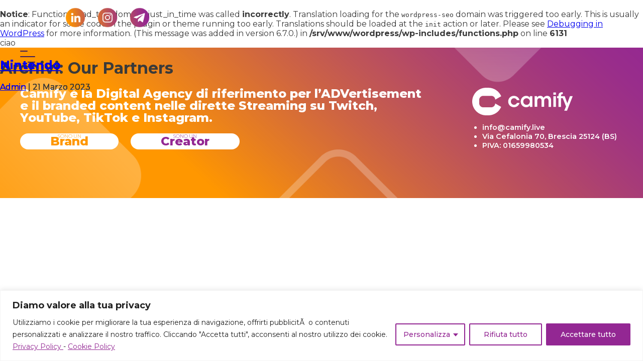

--- FILE ---
content_type: text/html; charset=UTF-8
request_url: https://camify.live/our-partner/
body_size: 14682
content:
<br />
<b>Notice</b>:  Function _load_textdomain_just_in_time was called <strong>incorrectly</strong>. Translation loading for the <code>wordpress-seo</code> domain was triggered too early. This is usually an indicator for some code in the plugin or theme running too early. Translations should be loaded at the <code>init</code> action or later. Please see <a href="https://developer.wordpress.org/advanced-administration/debug/debug-wordpress/">Debugging in WordPress</a> for more information. (This message was added in version 6.7.0.) in <b>/srv/www/wordpress/wp-includes/functions.php</b> on line <b>6131</b><br />
<!DOCTYPE html>
<html lang="it-IT" itemscope itemtype="https://schema.org/WebPage">
<head>
<meta charset="UTF-8" />
<meta name="viewport" content="width=device-width" />
<meta name='robots' content='index, follow, max-image-preview:large, max-snippet:-1, max-video-preview:-1' />

	<!-- This site is optimized with the Yoast SEO plugin v20.7 - https://yoast.com/wordpress/plugins/seo/ -->
	<title>Archivi Our Partners - Camify</title>
	<link rel="canonical" href="https://camify.live/our-partner/" />
	<meta property="og:locale" content="it_IT" />
	<meta property="og:type" content="website" />
	<meta property="og:title" content="Archivi Our Partners - Camify" />
	<meta property="og:url" content="https://camify.live/our-partner/" />
	<meta property="og:site_name" content="Camify" />
	<meta name="twitter:card" content="summary_large_image" />
	<script type="application/ld+json" class="yoast-schema-graph">{"@context":"https://schema.org","@graph":[{"@type":"CollectionPage","@id":"https://camify.live/our-partner/","url":"https://camify.live/our-partner/","name":"Archivi Our Partners - Camify","isPartOf":{"@id":"https://camify.live/#website"},"breadcrumb":{"@id":"https://camify.live/our-partner/#breadcrumb"},"inLanguage":"it-IT"},{"@type":"BreadcrumbList","@id":"https://camify.live/our-partner/#breadcrumb","itemListElement":[{"@type":"ListItem","position":1,"name":"Home","item":"https://camify.live/"},{"@type":"ListItem","position":2,"name":"Our Partners"}]},{"@type":"WebSite","@id":"https://camify.live/#website","url":"https://camify.live/","name":"Camify","description":"","potentialAction":[{"@type":"SearchAction","target":{"@type":"EntryPoint","urlTemplate":"https://camify.live/?s={search_term_string}"},"query-input":"required name=search_term_string"}],"inLanguage":"it-IT"}]}</script>
	<!-- / Yoast SEO plugin. -->


<link rel="alternate" type="application/rss+xml" title="Camify &raquo; Feed" href="https://camify.live/feed/" />
<link rel="alternate" type="application/rss+xml" title="Camify &raquo; Feed dei commenti" href="https://camify.live/comments/feed/" />
<link rel="alternate" type="application/rss+xml" title="Camify &raquo; Our Partners Feed" href="https://camify.live/our-partner/feed/" />
<style id='wp-img-auto-sizes-contain-inline-css' type='text/css'>
img:is([sizes=auto i],[sizes^="auto," i]){contain-intrinsic-size:3000px 1500px}
/*# sourceURL=wp-img-auto-sizes-contain-inline-css */
</style>
<style id='wp-emoji-styles-inline-css' type='text/css'>

	img.wp-smiley, img.emoji {
		display: inline !important;
		border: none !important;
		box-shadow: none !important;
		height: 1em !important;
		width: 1em !important;
		margin: 0 0.07em !important;
		vertical-align: -0.1em !important;
		background: none !important;
		padding: 0 !important;
	}
/*# sourceURL=wp-emoji-styles-inline-css */
</style>
<link rel='stylesheet' id='wp-block-library-css' href='https://camify.live/wp-includes/css/dist/block-library/style.min.css?ver=6.9.1768740167' type='text/css' media='all' />
<style id='global-styles-inline-css' type='text/css'>
:root{--wp--preset--aspect-ratio--square: 1;--wp--preset--aspect-ratio--4-3: 4/3;--wp--preset--aspect-ratio--3-4: 3/4;--wp--preset--aspect-ratio--3-2: 3/2;--wp--preset--aspect-ratio--2-3: 2/3;--wp--preset--aspect-ratio--16-9: 16/9;--wp--preset--aspect-ratio--9-16: 9/16;--wp--preset--color--black: #000000;--wp--preset--color--cyan-bluish-gray: #abb8c3;--wp--preset--color--white: #ffffff;--wp--preset--color--pale-pink: #f78da7;--wp--preset--color--vivid-red: #cf2e2e;--wp--preset--color--luminous-vivid-orange: #ff6900;--wp--preset--color--luminous-vivid-amber: #fcb900;--wp--preset--color--light-green-cyan: #7bdcb5;--wp--preset--color--vivid-green-cyan: #00d084;--wp--preset--color--pale-cyan-blue: #8ed1fc;--wp--preset--color--vivid-cyan-blue: #0693e3;--wp--preset--color--vivid-purple: #9b51e0;--wp--preset--gradient--vivid-cyan-blue-to-vivid-purple: linear-gradient(135deg,rgb(6,147,227) 0%,rgb(155,81,224) 100%);--wp--preset--gradient--light-green-cyan-to-vivid-green-cyan: linear-gradient(135deg,rgb(122,220,180) 0%,rgb(0,208,130) 100%);--wp--preset--gradient--luminous-vivid-amber-to-luminous-vivid-orange: linear-gradient(135deg,rgb(252,185,0) 0%,rgb(255,105,0) 100%);--wp--preset--gradient--luminous-vivid-orange-to-vivid-red: linear-gradient(135deg,rgb(255,105,0) 0%,rgb(207,46,46) 100%);--wp--preset--gradient--very-light-gray-to-cyan-bluish-gray: linear-gradient(135deg,rgb(238,238,238) 0%,rgb(169,184,195) 100%);--wp--preset--gradient--cool-to-warm-spectrum: linear-gradient(135deg,rgb(74,234,220) 0%,rgb(151,120,209) 20%,rgb(207,42,186) 40%,rgb(238,44,130) 60%,rgb(251,105,98) 80%,rgb(254,248,76) 100%);--wp--preset--gradient--blush-light-purple: linear-gradient(135deg,rgb(255,206,236) 0%,rgb(152,150,240) 100%);--wp--preset--gradient--blush-bordeaux: linear-gradient(135deg,rgb(254,205,165) 0%,rgb(254,45,45) 50%,rgb(107,0,62) 100%);--wp--preset--gradient--luminous-dusk: linear-gradient(135deg,rgb(255,203,112) 0%,rgb(199,81,192) 50%,rgb(65,88,208) 100%);--wp--preset--gradient--pale-ocean: linear-gradient(135deg,rgb(255,245,203) 0%,rgb(182,227,212) 50%,rgb(51,167,181) 100%);--wp--preset--gradient--electric-grass: linear-gradient(135deg,rgb(202,248,128) 0%,rgb(113,206,126) 100%);--wp--preset--gradient--midnight: linear-gradient(135deg,rgb(2,3,129) 0%,rgb(40,116,252) 100%);--wp--preset--font-size--small: 13px;--wp--preset--font-size--medium: 20px;--wp--preset--font-size--large: 36px;--wp--preset--font-size--x-large: 42px;--wp--preset--spacing--20: 0.44rem;--wp--preset--spacing--30: 0.67rem;--wp--preset--spacing--40: 1rem;--wp--preset--spacing--50: 1.5rem;--wp--preset--spacing--60: 2.25rem;--wp--preset--spacing--70: 3.38rem;--wp--preset--spacing--80: 5.06rem;--wp--preset--shadow--natural: 6px 6px 9px rgba(0, 0, 0, 0.2);--wp--preset--shadow--deep: 12px 12px 50px rgba(0, 0, 0, 0.4);--wp--preset--shadow--sharp: 6px 6px 0px rgba(0, 0, 0, 0.2);--wp--preset--shadow--outlined: 6px 6px 0px -3px rgb(255, 255, 255), 6px 6px rgb(0, 0, 0);--wp--preset--shadow--crisp: 6px 6px 0px rgb(0, 0, 0);}:where(.is-layout-flex){gap: 0.5em;}:where(.is-layout-grid){gap: 0.5em;}body .is-layout-flex{display: flex;}.is-layout-flex{flex-wrap: wrap;align-items: center;}.is-layout-flex > :is(*, div){margin: 0;}body .is-layout-grid{display: grid;}.is-layout-grid > :is(*, div){margin: 0;}:where(.wp-block-columns.is-layout-flex){gap: 2em;}:where(.wp-block-columns.is-layout-grid){gap: 2em;}:where(.wp-block-post-template.is-layout-flex){gap: 1.25em;}:where(.wp-block-post-template.is-layout-grid){gap: 1.25em;}.has-black-color{color: var(--wp--preset--color--black) !important;}.has-cyan-bluish-gray-color{color: var(--wp--preset--color--cyan-bluish-gray) !important;}.has-white-color{color: var(--wp--preset--color--white) !important;}.has-pale-pink-color{color: var(--wp--preset--color--pale-pink) !important;}.has-vivid-red-color{color: var(--wp--preset--color--vivid-red) !important;}.has-luminous-vivid-orange-color{color: var(--wp--preset--color--luminous-vivid-orange) !important;}.has-luminous-vivid-amber-color{color: var(--wp--preset--color--luminous-vivid-amber) !important;}.has-light-green-cyan-color{color: var(--wp--preset--color--light-green-cyan) !important;}.has-vivid-green-cyan-color{color: var(--wp--preset--color--vivid-green-cyan) !important;}.has-pale-cyan-blue-color{color: var(--wp--preset--color--pale-cyan-blue) !important;}.has-vivid-cyan-blue-color{color: var(--wp--preset--color--vivid-cyan-blue) !important;}.has-vivid-purple-color{color: var(--wp--preset--color--vivid-purple) !important;}.has-black-background-color{background-color: var(--wp--preset--color--black) !important;}.has-cyan-bluish-gray-background-color{background-color: var(--wp--preset--color--cyan-bluish-gray) !important;}.has-white-background-color{background-color: var(--wp--preset--color--white) !important;}.has-pale-pink-background-color{background-color: var(--wp--preset--color--pale-pink) !important;}.has-vivid-red-background-color{background-color: var(--wp--preset--color--vivid-red) !important;}.has-luminous-vivid-orange-background-color{background-color: var(--wp--preset--color--luminous-vivid-orange) !important;}.has-luminous-vivid-amber-background-color{background-color: var(--wp--preset--color--luminous-vivid-amber) !important;}.has-light-green-cyan-background-color{background-color: var(--wp--preset--color--light-green-cyan) !important;}.has-vivid-green-cyan-background-color{background-color: var(--wp--preset--color--vivid-green-cyan) !important;}.has-pale-cyan-blue-background-color{background-color: var(--wp--preset--color--pale-cyan-blue) !important;}.has-vivid-cyan-blue-background-color{background-color: var(--wp--preset--color--vivid-cyan-blue) !important;}.has-vivid-purple-background-color{background-color: var(--wp--preset--color--vivid-purple) !important;}.has-black-border-color{border-color: var(--wp--preset--color--black) !important;}.has-cyan-bluish-gray-border-color{border-color: var(--wp--preset--color--cyan-bluish-gray) !important;}.has-white-border-color{border-color: var(--wp--preset--color--white) !important;}.has-pale-pink-border-color{border-color: var(--wp--preset--color--pale-pink) !important;}.has-vivid-red-border-color{border-color: var(--wp--preset--color--vivid-red) !important;}.has-luminous-vivid-orange-border-color{border-color: var(--wp--preset--color--luminous-vivid-orange) !important;}.has-luminous-vivid-amber-border-color{border-color: var(--wp--preset--color--luminous-vivid-amber) !important;}.has-light-green-cyan-border-color{border-color: var(--wp--preset--color--light-green-cyan) !important;}.has-vivid-green-cyan-border-color{border-color: var(--wp--preset--color--vivid-green-cyan) !important;}.has-pale-cyan-blue-border-color{border-color: var(--wp--preset--color--pale-cyan-blue) !important;}.has-vivid-cyan-blue-border-color{border-color: var(--wp--preset--color--vivid-cyan-blue) !important;}.has-vivid-purple-border-color{border-color: var(--wp--preset--color--vivid-purple) !important;}.has-vivid-cyan-blue-to-vivid-purple-gradient-background{background: var(--wp--preset--gradient--vivid-cyan-blue-to-vivid-purple) !important;}.has-light-green-cyan-to-vivid-green-cyan-gradient-background{background: var(--wp--preset--gradient--light-green-cyan-to-vivid-green-cyan) !important;}.has-luminous-vivid-amber-to-luminous-vivid-orange-gradient-background{background: var(--wp--preset--gradient--luminous-vivid-amber-to-luminous-vivid-orange) !important;}.has-luminous-vivid-orange-to-vivid-red-gradient-background{background: var(--wp--preset--gradient--luminous-vivid-orange-to-vivid-red) !important;}.has-very-light-gray-to-cyan-bluish-gray-gradient-background{background: var(--wp--preset--gradient--very-light-gray-to-cyan-bluish-gray) !important;}.has-cool-to-warm-spectrum-gradient-background{background: var(--wp--preset--gradient--cool-to-warm-spectrum) !important;}.has-blush-light-purple-gradient-background{background: var(--wp--preset--gradient--blush-light-purple) !important;}.has-blush-bordeaux-gradient-background{background: var(--wp--preset--gradient--blush-bordeaux) !important;}.has-luminous-dusk-gradient-background{background: var(--wp--preset--gradient--luminous-dusk) !important;}.has-pale-ocean-gradient-background{background: var(--wp--preset--gradient--pale-ocean) !important;}.has-electric-grass-gradient-background{background: var(--wp--preset--gradient--electric-grass) !important;}.has-midnight-gradient-background{background: var(--wp--preset--gradient--midnight) !important;}.has-small-font-size{font-size: var(--wp--preset--font-size--small) !important;}.has-medium-font-size{font-size: var(--wp--preset--font-size--medium) !important;}.has-large-font-size{font-size: var(--wp--preset--font-size--large) !important;}.has-x-large-font-size{font-size: var(--wp--preset--font-size--x-large) !important;}
/*# sourceURL=global-styles-inline-css */
</style>

<style id='classic-theme-styles-inline-css' type='text/css'>
/*! This file is auto-generated */
.wp-block-button__link{color:#fff;background-color:#32373c;border-radius:9999px;box-shadow:none;text-decoration:none;padding:calc(.667em + 2px) calc(1.333em + 2px);font-size:1.125em}.wp-block-file__button{background:#32373c;color:#fff;text-decoration:none}
/*# sourceURL=/wp-includes/css/classic-themes.min.css */
</style>
<link rel='stylesheet' id='contact-form-7-css' href='https://camify.live/wp-content/plugins/contact-form-7/includes/css/styles.css?ver=5.7.6.1768740167' type='text/css' media='all' />
<link rel='stylesheet' id='yith-infs-style-css' href='https://camify.live/wp-content/plugins/yith-infinite-scrolling/assets/css/frontend.css?ver=1.11.0.1768740167' type='text/css' media='all' />
<link rel='stylesheet' id='blankslate-style-css' href='https://camify.live/wp-content/themes/camify/style.css?ver=6.9.1768740167' type='text/css' media='all' />
<script type="text/javascript" id="cookie-law-info-js-extra">
/* <![CDATA[ */
var _ckyConfig = {"_ipData":[],"_assetsURL":"https://camify.live/wp-content/plugins/cookie-law-info/lite/frontend/images/","_publicURL":"https://camify.live","_expiry":"365","_categories":[{"name":"Necessaria","slug":"necessary","isNecessary":true,"ccpaDoNotSell":true,"cookies":[],"active":true,"defaultConsent":{"gdpr":true,"ccpa":true}},{"name":"Funzionale","slug":"functional","isNecessary":false,"ccpaDoNotSell":true,"cookies":[],"active":true,"defaultConsent":{"gdpr":false,"ccpa":false}},{"name":"Analitica","slug":"analytics","isNecessary":false,"ccpaDoNotSell":true,"cookies":[],"active":true,"defaultConsent":{"gdpr":false,"ccpa":false}},{"name":"Prestazioni","slug":"performance","isNecessary":false,"ccpaDoNotSell":true,"cookies":[],"active":true,"defaultConsent":{"gdpr":false,"ccpa":false}},{"name":"Pubblicitari","slug":"advertisement","isNecessary":false,"ccpaDoNotSell":true,"cookies":[],"active":true,"defaultConsent":{"gdpr":false,"ccpa":false}}],"_activeLaw":"gdpr","_rootDomain":"","_block":"1","_showBanner":"1","_bannerConfig":{"settings":{"type":"classic","position":"bottom","applicableLaw":"gdpr"},"behaviours":{"reloadBannerOnAccept":false,"loadAnalyticsByDefault":false,"animations":{"onLoad":"animate","onHide":"sticky"}},"config":{"revisitConsent":{"status":true,"tag":"revisit-consent","position":"bottom-left","meta":{"url":"#"},"styles":{"background-color":"#932793"},"elements":{"title":{"type":"text","tag":"revisit-consent-title","status":true,"styles":{"color":"#0056a7"}}}},"preferenceCenter":{"toggle":{"status":true,"tag":"detail-category-toggle","type":"toggle","states":{"active":{"styles":{"background-color":"#1863DC"}},"inactive":{"styles":{"background-color":"#D0D5D2"}}}}},"categoryPreview":{"status":false,"toggle":{"status":true,"tag":"detail-category-preview-toggle","type":"toggle","states":{"active":{"styles":{"background-color":"#1863DC"}},"inactive":{"styles":{"background-color":"#D0D5D2"}}}}},"videoPlaceholder":{"status":true,"styles":{"background-color":"#000000","border-color":"#000000","color":"#ffffff"}},"readMore":{"status":false,"tag":"readmore-button","type":"link","meta":{"noFollow":true,"newTab":true},"styles":{"color":"#932793","background-color":"transparent","border-color":"transparent"}},"auditTable":{"status":true},"optOption":{"status":true,"toggle":{"status":true,"tag":"optout-option-toggle","type":"toggle","states":{"active":{"styles":{"background-color":"#1863dc"}},"inactive":{"styles":{"background-color":"#FFFFFF"}}}}}}},"_version":"3.0.9","_logConsent":"1","_tags":[{"tag":"accept-button","styles":{"color":"#FFFFFF","background-color":"#932793","border-color":"#932793"}},{"tag":"reject-button","styles":{"color":"#932793","background-color":"transparent","border-color":"#932793"}},{"tag":"settings-button","styles":{"color":"#932793","background-color":"transparent","border-color":"#932793"}},{"tag":"readmore-button","styles":{"color":"#932793","background-color":"transparent","border-color":"transparent"}},{"tag":"donotsell-button","styles":{"color":"#1863DC","background-color":"transparent","border-color":"transparent"}},{"tag":"accept-button","styles":{"color":"#FFFFFF","background-color":"#932793","border-color":"#932793"}},{"tag":"revisit-consent","styles":{"background-color":"#932793"}}],"_shortCodes":[{"key":"cky_readmore","content":"\u003Ca href=\"#\" class=\"cky-policy\" aria-label=\"Politica sui cookie\" target=\"_blank\" rel=\"noopener\" data-cky-tag=\"readmore-button\"\u003EPolitica sui cookie\u003C/a\u003E","tag":"readmore-button","status":false,"attributes":{"rel":"nofollow","target":"_blank"}},{"key":"cky_show_desc","content":"\u003Cbutton class=\"cky-show-desc-btn\" data-cky-tag=\"show-desc-button\" aria-label=\"Mostra di pi\u00f9\"\u003EMostra di pi\u00f9\u003C/button\u003E","tag":"show-desc-button","status":true,"attributes":[]},{"key":"cky_hide_desc","content":"\u003Cbutton class=\"cky-show-desc-btn\" data-cky-tag=\"hide-desc-button\" aria-label=\"Mostra meno\"\u003EMostra meno\u003C/button\u003E","tag":"hide-desc-button","status":true,"attributes":[]},{"key":"cky_category_toggle_label","content":"[cky_{{status}}_category_label] [cky_preference_{{category_slug}}_title]","tag":"","status":true,"attributes":[]},{"key":"cky_enable_category_label","content":"Abilitare","tag":"","status":true,"attributes":[]},{"key":"cky_disable_category_label","content":"Disattivare","tag":"","status":true,"attributes":[]},{"key":"cky_video_placeholder","content":"\u003Cdiv class=\"video-placeholder-normal\" data-cky-tag=\"video-placeholder\" id=\"[UNIQUEID]\"\u003E\u003Cp class=\"video-placeholder-text-normal\" data-cky-tag=\"placeholder-title\"\u003ESi prega di accettare il consenso ai cookie\u003C/p\u003E\u003C/div\u003E","tag":"","status":true,"attributes":[]},{"key":"cky_enable_optout_label","content":"Abilitare","tag":"","status":true,"attributes":[]},{"key":"cky_disable_optout_label","content":"Disattivare","tag":"","status":true,"attributes":[]},{"key":"cky_optout_toggle_label","content":"[cky_{{status}}_optout_label] [cky_optout_option_title]","tag":"","status":true,"attributes":[]},{"key":"cky_optout_option_title","content":"Non vendere o condividere i miei dati personali","tag":"","status":true,"attributes":[]},{"key":"cky_optout_close_label","content":"Vicino","tag":"","status":true,"attributes":[]}],"_rtl":"","_providersToBlock":[]};
var _ckyStyles = {"css":".cky-hide{display: none;}.cky-btn-revisit-wrapper{display: flex; align-items: center; justify-content: center; background: #0056a7; width: 45px; height: 45px; border-radius: 50%; position: fixed; z-index: 999999; cursor: pointer;}.cky-revisit-bottom-left{bottom: 15px; left: 15px;}.cky-revisit-bottom-right{bottom: 15px; right: 15px;}.cky-btn-revisit-wrapper .cky-btn-revisit{display: flex; align-items: center; justify-content: center; background: none; border: none; cursor: pointer; position: relative; margin: 0; padding: 0;}.cky-btn-revisit-wrapper .cky-btn-revisit img{max-width: fit-content; margin: 0; height: 30px; width: 30px;}.cky-revisit-bottom-left:hover::before{content: attr(data-tooltip); position: absolute; background: #4E4B66; color: #ffffff; left: calc(100% + 7px); font-size: 12px; line-height: 16px; width: max-content; padding: 4px 8px; border-radius: 4px;}.cky-revisit-bottom-left:hover::after{position: absolute; content: \"\"; border: 5px solid transparent; left: calc(100% + 2px); border-left-width: 0; border-right-color: #4E4B66;}.cky-revisit-bottom-right:hover::before{content: attr(data-tooltip); position: absolute; background: #4E4B66; color: #ffffff; right: calc(100% + 7px); font-size: 12px; line-height: 16px; width: max-content; padding: 4px 8px; border-radius: 4px;}.cky-revisit-bottom-right:hover::after{position: absolute; content: \"\"; border: 5px solid transparent; right: calc(100% + 2px); border-right-width: 0; border-left-color: #4E4B66;}.cky-revisit-hide{display: none;}.cky-consent-container{position: fixed; width: 100%; box-sizing: border-box; z-index: 9999999;}.cky-classic-bottom{bottom: 0; left: 0;}.cky-classic-top{top: 0; left: 0;}.cky-consent-container .cky-consent-bar{background: #ffffff; border: 1px solid; padding: 16.5px 24px; box-shadow: 0 -1px 10px 0 #acabab4d;}.cky-consent-bar .cky-banner-btn-close{position: absolute; right: 9px; top: 5px; background: none; border: none; cursor: pointer; padding: 0; margin: 0; height: auto; width: auto; min-height: 0; line-height: 0; text-shadow: none; box-shadow: none;}.cky-consent-bar .cky-banner-btn-close img{width: 9px; height: 9px; margin: 0;}.cky-custom-brand-logo-wrapper .cky-custom-brand-logo{width: 100px; height: auto; margin: 0 0 10px 0;}.cky-notice .cky-title{color: #212121; font-weight: 700; font-size: 18px; line-height: 24px; margin: 0 0 10px 0;}.cky-notice-group{display: flex; justify-content: space-between; align-items: center;}.cky-notice-des *{font-size: 14px;}.cky-notice-des{color: #212121; font-size: 14px; line-height: 24px; font-weight: 400;}.cky-notice-des img{height: 25px; width: 25px;}.cky-consent-bar .cky-notice-des p{color: inherit; margin-top: 0;}.cky-notice-des p:last-child{margin-bottom: 0;}.cky-notice-des a.cky-policy,.cky-notice-des button.cky-policy{font-size: 14px; color: #1863dc; white-space: nowrap; cursor: pointer; background: transparent; border: 1px solid; text-decoration: underline;}.cky-notice-des button.cky-policy{padding: 0;}.cky-notice-des a.cky-policy:focus-visible,.cky-consent-bar .cky-banner-btn-close:focus-visible,.cky-notice-des button.cky-policy:focus-visible,.cky-category-direct-switch input[type=\"checkbox\"]:focus-visible,.cky-preference-content-wrapper .cky-show-desc-btn:focus-visible,.cky-accordion-header .cky-accordion-btn:focus-visible,.cky-switch input[type=\"checkbox\"]:focus-visible,.cky-footer-wrapper a:focus-visible,.cky-btn:focus-visible{outline: 2px solid #1863dc; outline-offset: 2px;}.cky-btn:focus:not(:focus-visible),.cky-accordion-header .cky-accordion-btn:focus:not(:focus-visible),.cky-preference-content-wrapper .cky-show-desc-btn:focus:not(:focus-visible),.cky-btn-revisit-wrapper .cky-btn-revisit:focus:not(:focus-visible),.cky-preference-header .cky-btn-close:focus:not(:focus-visible),.cky-banner-btn-close:focus:not(:focus-visible){outline: 0;}button.cky-show-desc-btn:not(:hover):not(:active){color: #1863dc; background: transparent;}button.cky-accordion-btn:not(:hover):not(:active),button.cky-banner-btn-close:not(:hover):not(:active),button.cky-btn-close:not(:hover):not(:active),button.cky-btn-revisit:not(:hover):not(:active){background: transparent;}.cky-consent-bar button:hover,.cky-modal.cky-modal-open button:hover,.cky-consent-bar button:focus,.cky-modal.cky-modal-open button:focus{text-decoration: none;}.cky-notice-btn-wrapper{display: flex; justify-content: center; align-items: center; margin-left: 15px;}.cky-notice-btn-wrapper .cky-btn{text-shadow: none; box-shadow: none;}.cky-btn{font-size: 14px; font-family: inherit; line-height: 24px; padding: 8px 27px; font-weight: 500; margin: 0 8px 0 0; border-radius: 2px; white-space: nowrap; cursor: pointer; text-align: center; text-transform: none; min-height: 0;}.cky-btn:hover{opacity: 0.8;}.cky-btn-customize{color: #1863dc; background: transparent; border: 2px solid; border-color: #1863dc; padding: 8px 28px 8px 14px; position: relative;}.cky-btn-reject{color: #1863dc; background: transparent; border: 2px solid #1863dc;}.cky-btn-accept{background: #1863dc; color: #ffffff; border: 2px solid #1863dc;}.cky-consent-bar .cky-btn-customize::after{position: absolute; content: \"\"; display: inline-block; top: 18px; right: 12px; border-left: 5px solid transparent; border-right: 5px solid transparent; border-top: 6px solid; border-top-color: inherit;}.cky-consent-container.cky-consent-bar-expand .cky-btn-customize::after{transform: rotate(-180deg);}.cky-btn:last-child{margin-right: 0;}@media (max-width: 768px){.cky-notice-group{display: block;}.cky-notice-btn-wrapper{margin: 0;}.cky-notice-btn-wrapper{flex-wrap: wrap;}.cky-notice-btn-wrapper .cky-btn{flex: auto; max-width: 100%; margin-top: 10px; white-space: unset;}}@media (max-width: 576px){.cky-btn-accept{order: 1; width: 100%;}.cky-btn-customize{order: 2;}.cky-btn-reject{order: 3; margin-right: 0;}.cky-consent-container.cky-consent-bar-expand .cky-consent-bar{display: none;}.cky-consent-container .cky-consent-bar{padding: 16.5px 0;}.cky-custom-brand-logo-wrapper .cky-custom-brand-logo, .cky-notice .cky-title, .cky-notice-des, .cky-notice-btn-wrapper, .cky-category-direct-preview-wrapper{padding: 0 24px;}.cky-notice-des{max-height: 40vh; overflow-y: scroll;}}@media (max-width: 352px){.cky-notice .cky-title{font-size: 16px;}.cky-notice-des *{font-size: 12px;}.cky-notice-des, .cky-btn, .cky-notice-des a.cky-policy{font-size: 12px;}}.cky-preference-wrapper{display: none;}.cky-consent-container.cky-classic-bottom.cky-consent-bar-expand{animation: cky-classic-expand 1s;}.cky-consent-container.cky-classic-bottom.cky-consent-bar-expand .cky-preference-wrapper{display: block;}@keyframes cky-classic-expand{0%{transform: translateY(50%);}100%{transform: translateY(0%);}}.cky-consent-container.cky-classic-top .cky-preference-wrapper{animation: cky-classic-top-expand 1s;}.cky-consent-container.cky-classic-top.cky-consent-bar-expand .cky-preference-wrapper{display: block;}@keyframes cky-classic-top-expand{0%{opacity: 0; transform: translateY(-50%);}50%{opacity: 0;}100%{opacity: 1; transform: translateY(0%);}}.cky-preference{padding: 0 24px; color: #212121; overflow-y: scroll; max-height: 48vh;}.cky-preference-center,.cky-preference,.cky-preference-header,.cky-footer-wrapper{background-color: inherit;}.cky-preference-center,.cky-preference,.cky-preference-body-wrapper,.cky-accordion-wrapper{color: inherit;}.cky-preference-header .cky-btn-close{cursor: pointer; vertical-align: middle; padding: 0; margin: 0; display: none; background: none; border: none; height: auto; width: auto; min-height: 0; line-height: 0; box-shadow: none; text-shadow: none;}.cky-preference-header .cky-btn-close img{margin: 0; height: 10px; width: 10px;}.cky-preference-header{margin: 16px 0 0 0; display: flex; align-items: center; justify-content: space-between;}.cky-preference-header .cky-preference-title{font-size: 18px; font-weight: 700; line-height: 24px;}.cky-preference-content-wrapper *{font-size: 14px;}.cky-preference-content-wrapper{font-size: 14px; line-height: 24px; font-weight: 400; padding: 12px 0; border-bottom: 1px solid;}.cky-preference-content-wrapper img{height: 25px; width: 25px;}.cky-preference-content-wrapper .cky-show-desc-btn{font-size: 14px; font-family: inherit; color: #1863dc; text-decoration: none; line-height: 24px; padding: 0; margin: 0; white-space: nowrap; cursor: pointer; background: transparent; border-color: transparent; text-transform: none; min-height: 0; text-shadow: none; box-shadow: none;}.cky-preference-body-wrapper .cky-preference-content-wrapper p{color: inherit; margin-top: 0;}.cky-accordion-wrapper{margin-bottom: 10px;}.cky-accordion{border-bottom: 1px solid;}.cky-accordion:last-child{border-bottom: none;}.cky-accordion .cky-accordion-item{display: flex; margin-top: 10px;}.cky-accordion .cky-accordion-body{display: none;}.cky-accordion.cky-accordion-active .cky-accordion-body{display: block; padding: 0 22px; margin-bottom: 16px;}.cky-accordion-header-wrapper{cursor: pointer; width: 100%;}.cky-accordion-item .cky-accordion-header{display: flex; justify-content: space-between; align-items: center;}.cky-accordion-header .cky-accordion-btn{font-size: 16px; font-family: inherit; color: #212121; line-height: 24px; background: none; border: none; font-weight: 700; padding: 0; margin: 0; cursor: pointer; text-transform: none; min-height: 0; text-shadow: none; box-shadow: none;}.cky-accordion-header .cky-always-active{color: #008000; font-weight: 600; line-height: 24px; font-size: 14px;}.cky-accordion-header-des *{font-size: 14px;}.cky-accordion-header-des{color: #212121; font-size: 14px; line-height: 24px; margin: 10px 0 16px 0;}.cky-accordion-header-wrapper .cky-accordion-header-des p{color: inherit; margin-top: 0;}.cky-accordion-chevron{margin-right: 22px; position: relative; cursor: pointer;}.cky-accordion-chevron-hide{display: none;}.cky-accordion .cky-accordion-chevron i::before{content: \"\"; position: absolute; border-right: 1.4px solid; border-bottom: 1.4px solid; border-color: inherit; height: 6px; width: 6px; -webkit-transform: rotate(-45deg); -moz-transform: rotate(-45deg); -ms-transform: rotate(-45deg); -o-transform: rotate(-45deg); transform: rotate(-45deg); transition: all 0.2s ease-in-out; top: 8px;}.cky-accordion.cky-accordion-active .cky-accordion-chevron i::before{-webkit-transform: rotate(45deg); -moz-transform: rotate(45deg); -ms-transform: rotate(45deg); -o-transform: rotate(45deg); transform: rotate(45deg);}.cky-audit-table{background: #f4f4f4; border-radius: 6px;}.cky-audit-table .cky-empty-cookies-text{color: inherit; font-size: 12px; line-height: 24px; margin: 0; padding: 10px;}.cky-audit-table .cky-cookie-des-table{font-size: 12px; line-height: 24px; font-weight: normal; padding: 15px 10px; border-bottom: 1px solid; border-bottom-color: inherit; margin: 0;}.cky-audit-table .cky-cookie-des-table:last-child{border-bottom: none;}.cky-audit-table .cky-cookie-des-table li{list-style-type: none; display: flex; padding: 3px 0;}.cky-audit-table .cky-cookie-des-table li:first-child{padding-top: 0;}.cky-cookie-des-table li div:first-child{width: 100px; font-weight: 600; word-break: break-word; word-wrap: break-word;}.cky-cookie-des-table li div:last-child{flex: 1; word-break: break-word; word-wrap: break-word; margin-left: 8px;}.cky-cookie-des-table li div:last-child p{color: inherit; margin-top: 0;}.cky-cookie-des-table li div:last-child p:last-child{margin-bottom: 0;}.cky-prefrence-btn-wrapper{display: flex; align-items: center; justify-content: flex-end; padding: 18px 24px; border-top: 1px solid;}.cky-prefrence-btn-wrapper .cky-btn{text-shadow: none; box-shadow: none;}.cky-category-direct-preview-btn-wrapper .cky-btn-preferences{text-shadow: none; box-shadow: none;}.cky-prefrence-btn-wrapper .cky-btn-accept,.cky-prefrence-btn-wrapper .cky-btn-reject{display: none;}.cky-btn-preferences{color: #1863dc; background: transparent; border: 2px solid #1863dc;}.cky-footer-wrapper{position: relative;}.cky-footer-shadow{display: block; width: 100%; height: 40px; background: linear-gradient(180deg, rgba(255, 255, 255, 0) 0%, #ffffff 100%); position: absolute; bottom: 100%;}.cky-preference-center,.cky-preference,.cky-preference-body-wrapper,.cky-preference-content-wrapper,.cky-accordion-wrapper,.cky-accordion,.cky-footer-wrapper,.cky-prefrence-btn-wrapper{border-color: inherit;}@media (max-width: 768px){.cky-preference{max-height: 35vh;}}@media (max-width: 576px){.cky-consent-bar-hide{display: none;}.cky-preference{max-height: 100vh; padding: 0;}.cky-preference-body-wrapper{padding: 60px 24px 200px;}.cky-preference-body-wrapper-reject-hide{padding: 60px 24px 165px;}.cky-preference-header{position: fixed; width: 100%; box-sizing: border-box; z-index: 999999999; margin: 0; padding: 16px 24px; border-bottom: 1px solid #f4f4f4;}.cky-preference-header .cky-btn-close{display: block;}.cky-prefrence-btn-wrapper{display: block;}.cky-accordion.cky-accordion-active .cky-accordion-body{padding-right: 0;}.cky-prefrence-btn-wrapper .cky-btn{width: 100%; margin-top: 10px; margin-right: 0;}.cky-prefrence-btn-wrapper .cky-btn:first-child{margin-top: 0;}.cky-accordion:last-child{padding-bottom: 20px;}.cky-prefrence-btn-wrapper .cky-btn-accept, .cky-prefrence-btn-wrapper .cky-btn-reject{display: block;}.cky-footer-wrapper{position: fixed; bottom: 0; width: 100%;}}@media (max-width: 425px){.cky-accordion-chevron{margin-right: 15px;}.cky-accordion.cky-accordion-active .cky-accordion-body{padding: 0 15px;}}@media (max-width: 352px){.cky-preference-header .cky-preference-title{font-size: 16px;}.cky-preference-content-wrapper *, .cky-accordion-header-des *{font-size: 12px;}.cky-accordion-header-des, .cky-preference-content-wrapper, .cky-preference-content-wrapper .cky-show-desc-btn{font-size: 12px;}.cky-accordion-header .cky-accordion-btn{font-size: 14px;}}.cky-category-direct-preview-wrapper{display: flex; flex-wrap: wrap; align-items: center; justify-content: space-between; margin-top: 16px;}.cky-category-direct-preview{display: flex; flex-wrap: wrap; align-items: center; font-size: 14px; font-weight: 600; line-height: 24px; color: #212121;}.cky-category-direct-preview-section{width: 100%; display: flex; justify-content: space-between; flex-wrap: wrap;}.cky-category-direct-item{display: flex; margin: 0 30px 10px 0; cursor: pointer;}.cky-category-direct-item label{font-size: 14px; font-weight: 600; margin-right: 10px; cursor: pointer; word-break: break-word;}.cky-category-direct-switch input[type=\"checkbox\"]{display: inline-block; position: relative; width: 33px; height: 18px; margin: 0; background: #d0d5d2; -webkit-appearance: none; border-radius: 50px; border: none; cursor: pointer; vertical-align: middle; outline: 0; top: 0;}.cky-category-direct-switch input[type=\"checkbox\"]:checked{background: #1863dc;}.cky-category-direct-switch input[type=\"checkbox\"]:before{position: absolute; content: \"\"; height: 15px; width: 15px; left: 2px; bottom: 2px; margin: 0; border-radius: 50%; background-color: white; -webkit-transition: 0.4s; transition: 0.4s;}.cky-category-direct-switch input[type=\"checkbox\"]:checked:before{-webkit-transform: translateX(14px); -ms-transform: translateX(14px); transform: translateX(14px);}.cky-category-direct-switch input[type=\"checkbox\"]:after{display: none;}.cky-category-direct-switch .cky-category-direct-switch-enabled:checked{background: #818181;}@media (max-width: 576px){.cky-category-direct-preview-wrapper{display: block;}.cky-category-direct-item{justify-content: space-between; width: 45%; margin: 0 0 10px 0;}.cky-category-direct-preview-btn-wrapper .cky-btn-preferences{width: 100%;}}@media (max-width: 352px){.cky-category-direct-preview{font-size: 12px;}}.cky-switch{display: flex;}.cky-switch input[type=\"checkbox\"]{position: relative; width: 44px; height: 24px; margin: 0; background: #d0d5d2; -webkit-appearance: none; border-radius: 50px; cursor: pointer; outline: 0; border: none; top: 0;}.cky-switch input[type=\"checkbox\"]:checked{background: #3a76d8;}.cky-switch input[type=\"checkbox\"]:before{position: absolute; content: \"\"; height: 20px; width: 20px; left: 2px; bottom: 2px; border-radius: 50%; background-color: white; -webkit-transition: 0.4s; transition: 0.4s; margin: 0;}.cky-switch input[type=\"checkbox\"]:after{display: none;}.cky-switch input[type=\"checkbox\"]:checked:before{-webkit-transform: translateX(20px); -ms-transform: translateX(20px); transform: translateX(20px);}@media (max-width: 425px){.cky-switch input[type=\"checkbox\"]{width: 38px; height: 21px;}.cky-switch input[type=\"checkbox\"]:before{height: 17px; width: 17px;}.cky-switch input[type=\"checkbox\"]:checked:before{-webkit-transform: translateX(17px); -ms-transform: translateX(17px); transform: translateX(17px);}}.video-placeholder-youtube{background-size: 100% 100%; background-position: center; background-repeat: no-repeat; background-color: #b2b0b059; position: relative; display: flex; align-items: center; justify-content: center; max-width: 100%;}.video-placeholder-text-youtube{text-align: center; align-items: center; padding: 10px 16px; background-color: #000000cc; color: #ffffff; border: 1px solid; border-radius: 2px; cursor: pointer;}.video-placeholder-normal{background-image: url(\"/wp-content/plugins/cookie-law-info/lite/frontend/images/placeholder.svg\"); background-size: 80px; background-position: center; background-repeat: no-repeat; background-color: #b2b0b059; position: relative; display: flex; align-items: flex-end; justify-content: center; max-width: 100%;}.video-placeholder-text-normal{align-items: center; padding: 10px 16px; text-align: center; border: 1px solid; border-radius: 2px; cursor: pointer;}.cky-rtl{direction: rtl; text-align: right;}.cky-rtl .cky-banner-btn-close{left: 9px; right: auto;}.cky-rtl .cky-notice-btn-wrapper .cky-btn:last-child{margin-right: 8px;}.cky-rtl .cky-notice-btn-wrapper{margin-left: 0; margin-right: 15px;}.cky-rtl .cky-prefrence-btn-wrapper .cky-btn{margin-right: 8px;}.cky-rtl .cky-prefrence-btn-wrapper .cky-btn:first-child{margin-right: 0;}.cky-rtl .cky-accordion .cky-accordion-chevron i::before{border: none; border-left: 1.4px solid; border-top: 1.4px solid; left: 12px;}.cky-rtl .cky-accordion.cky-accordion-active .cky-accordion-chevron i::before{-webkit-transform: rotate(-135deg); -moz-transform: rotate(-135deg); -ms-transform: rotate(-135deg); -o-transform: rotate(-135deg); transform: rotate(-135deg);}.cky-rtl .cky-category-direct-preview-btn-wrapper{margin-right: 15px; margin-left: 0;}.cky-rtl .cky-category-direct-item label{margin-right: 0; margin-left: 10px;}.cky-rtl .cky-category-direct-preview-section .cky-category-direct-item:first-child{margin: 0 0 10px 0;}@media (max-width: 992px){.cky-rtl .cky-category-direct-preview-btn-wrapper{margin-right: 0;}}@media (max-width: 768px){.cky-rtl .cky-notice-btn-wrapper{margin-right: 0;}.cky-rtl .cky-notice-btn-wrapper .cky-btn:first-child{margin-right: 0;}}@media (max-width: 576px){.cky-rtl .cky-prefrence-btn-wrapper .cky-btn{margin-right: 0;}.cky-rtl .cky-notice-btn-wrapper .cky-btn{margin-right: 0;}.cky-rtl .cky-notice-btn-wrapper .cky-btn:last-child{margin-right: 0;}.cky-rtl .cky-notice-btn-wrapper .cky-btn-reject{margin-right: 8px;}.cky-rtl .cky-accordion.cky-accordion-active .cky-accordion-body{padding: 0 22px 0 0;}}@media (max-width: 425px){.cky-rtl .cky-accordion.cky-accordion-active .cky-accordion-body{padding: 0 15px 0 0;}}"};
//# sourceURL=cookie-law-info-js-extra
/* ]]> */
</script>
<script type="text/javascript" src="https://camify.live/wp-content/plugins/cookie-law-info/lite/frontend/js/script.min.js?ver=3.0.9.1768740167" id="cookie-law-info-js"></script>
<script type="text/javascript" src="https://camify.live/wp-includes/js/jquery/jquery.min.js?ver=3.7.1.1768740167" id="jquery-core-js"></script>
<script type="text/javascript" src="https://camify.live/wp-includes/js/jquery/jquery-migrate.min.js?ver=3.4.1.1768740167" id="jquery-migrate-js"></script>
<link rel="https://api.w.org/" href="https://camify.live/wp-json/" /><link rel="EditURI" type="application/rsd+xml" title="RSD" href="https://camify.live/xmlrpc.php?rsd" />
<meta name="generator" content="WordPress 6.9" />
<style id="cky-style-inline">[data-cky-tag]{visibility:hidden;}</style><link rel="icon" href="https://camify.live/wp-content/uploads/2023/05/camify-web-site-home-favicon.ico" sizes="32x32" />
<link rel="icon" href="https://camify.live/wp-content/uploads/2023/05/camify-web-site-home-favicon.ico" sizes="192x192" />
<link rel="apple-touch-icon" href="https://camify.live/wp-content/uploads/2023/05/camify-web-site-home-favicon.ico" />
<meta name="msapplication-TileImage" content="https://camify.live/wp-content/uploads/2023/05/camify-web-site-home-favicon.ico" />
<link href="https://unpkg.com/aos@2.3.1/dist/aos.css" rel="stylesheet">
<link rel="preconnect" href="https://fonts.googleapis.com">
<link rel="preconnect" href="https://fonts.gstatic.com" crossorigin>
<link href="https://fonts.googleapis.com/css2?family=Montserrat:wght@100;200;300;400;500;600;700;800;900&display=swap" rel="stylesheet">
<link rel="stylesheet" href="https://camify.live/wp-content/themes/camify/css/owl.carousel.min.css">
<link rel="stylesheet" href="https://camify.live/wp-content/themes/camify/css/owl.theme.default.min.css">
<link rel="stylesheet" href="https://camify.live/wp-content/themes/camify/css/menu.css">
</head>
<body class="archive post-type-archive post-type-archive-our-partner wp-embed-responsive wp-theme-camify">
	<header>
		<div class="wrapper-menu">
		  <div class="line-menu half start"></div>
		  <div class="line-menu"></div>
		  <div class="line-menu half end"></div>
		</div>
	</header>
	<div id="header_social">
		<a href="https://it.linkedin.com/company/camify" target="_blank" class="social">
			<img src="https://camify.live/wp-content/uploads/2023/04/camify-web-site-home-icone-linkedin-1.png">
		</a>
		
		<a href="https://www.instagram.com/camify.app/" target="_blank" class="social">
			<img src="https://camify.live/wp-content/uploads/2023/04/camify-web-site-home-icone-instagram-1.png">
		</a>
		<a href="https://t.me/camify" target="_blank" class="social">
			<img src="https://camify.live/wp-content/uploads/2023/04/camify-web-site-home-icone-telegram_B-1.png">
		</a>
	</div>
	<div class="hover_menu"></div>
	<nav id="menu" role="navigation" itemscope itemtype="https://schema.org/SiteNavigationElement">
		<svg version="1.1" class="logo_menu" id="" xmlns="http://www.w3.org/2000/svg" xmlns:xlink="http://www.w3.org/1999/xlink" x="0px" y="0px"
				 viewBox="0 0 180.6 50" style="enable-background:new 0 0 180.6 50;" xml:space="preserve">
			<style type="text/css">
				.st10{fill:#FFFFFF;}
			</style>
			<g id="GRADIENT_x5F_1_00000114796573333966570720000010528201921931628478_">
				<path class="st10" d="M41.3,28.5l10.7,6.2c-1.3,3-3.1,5.8-5.4,8.1C42.1,47.2,35.9,50,29,50h-4C11.2,50,0,38.8,0,25
					c0-6.9,2.8-13.1,7.3-17.7C11.8,2.8,18.1,0,25,0h4c10.4,0,19.3,6.4,23.1,15.4l-10.7,6.2c-0.1-3.9-3.3-6.9-7.2-6.9H19.8
					c-4,0-7.2,3.2-7.2,7.2v6.4c0,4,3.2,7.2,7.2,7.2h14.4C38.1,35.4,41.2,32.3,41.3,28.5z"/>
				<g>
					<path class="st10" d="M103.6,18.1c-0.9-1.5-3-3.4-6.5-3.4c-5.4,0-9.9,4.2-9.9,10.3c0,5.5,3.6,10.3,9.9,10.3c2.7,0,5.3-1.1,6.5-3.4
						v2.8h4.6V15.3h-4.6V18.1z M103.6,25.2c-0.1,1-0.3,1.9-0.7,2.7c-0.9,1.8-2.6,3.1-5.2,3.1c-4.2,0-5.9-3.5-5.9-5.9v0c0-3,2.1-6,5.9-6
						c2.8,0,4.6,1.6,5.4,3.4C103.5,23.3,103.7,24.2,103.6,25.2z"/>
					<path class="st10" d="M75.1,19c2.5,0,4.4,1.5,5.2,3.5h4.7c-1.1-4.7-5.3-7.8-10.1-7.8c-5.8,0-10.2,4.6-10.2,10.3
						c0,5.5,4.2,10.3,10.4,10.3c5,0,8.9-3.4,10-7.7h-4.7c-0.7,1.6-2.3,3.3-5.2,3.3c-3.3,0-5.7-2.5-5.7-6c0-1.7,0.6-3.2,1.6-4.3
						C72.1,19.6,73.4,19,75.1,19z"/>
					<path class="st10" d="M134.6,14.7c-2,0-3.7,0.8-5,1.9c-0.6,0.6-1.1,1.2-1.4,1.8c-0.2-0.5-0.7-1.3-1.2-1.8c-1.4-1.5-3.2-2-4.8-2
						c-3.4,0-5.2,2.1-5.6,3v-2.4h-4.3v19.4h4.6V24.2c0-1.1,0.2-2.3,0.7-3.4c0.6-1,1.6-1.8,3.3-1.8c1.7,0,2.6,0.8,3.2,1.8
						c0.5,1,0.6,2.1,0.6,3.2v10.6h4.6V24.1c0-1.2,0.1-2.2,0.7-3.2s1.7-1.8,3.4-1.8s2.5,0.6,3,1.6c0.7,1,0.8,2.4,0.8,3.6v10.5h4.6V24.1
						c0-4-0.4-5.6-2.1-7.4C138.3,15.1,136.2,14.7,134.6,14.7z"/>
					<path class="st10" d="M175.7,15.3L171,28.2l-4.7-12.9h-3.5h-1.4h-1.7v-1c0-2.7,1.9-2.7,3.1-2.7V8.1c-3.3,0-7.7,0.4-7.7,6.1v1.1
						h-2.4v3.6h2.4v15.8h4.6V18.9h3.1l0,0l5.9,15.1l-3.2,7.5h5l10.2-26.2L175.7,15.3L175.7,15.3z"/>
					<rect x="145.9" y="8.6" class="st10" width="4.6" height="4.1"/>
					<rect x="145.9" y="15.3" class="st10" width="4.6" height="19.4"/>
				</g>
			</g>
		</svg>
		<div class="menu-menu-main-container"><ul id="menu-menu-main" class="menu"><li id="menu-item-46" class="menu-item menu-item-type-post_type menu-item-object-page menu-item-home menu-item-46"><a href="https://camify.live/" itemprop="url">Home Page</a></li>
<li id="menu-item-47" class="menu-item menu-item-type-post_type menu-item-object-page menu-item-47"><a href="https://camify.live/camify-app/" itemprop="url">Camify App</a></li>
<li id="menu-item-132" class="menu-item menu-item-type-post_type menu-item-object-page menu-item-132"><a href="https://camify.live/our-people/" itemprop="url">Our People</a></li>
<li id="menu-item-148" class="menu-item menu-item-type-post_type menu-item-object-page menu-item-148"><a href="https://camify.live/contatti/" itemprop="url">Contatti</a></li>
</ul></div>		<div id="menu_social">
			<a href="mailto:info@camify.live" class="mail">info@camify.live</a>
			<br>
			<a href="https://it.linkedin.com/company/camify" target="_blank" class="social">
				<img src="https://camify.live/wp-content/uploads/2023/04/camify-web-site-home-icone-linkedin_B.png">
			</a>
			
			<a href="https://www.instagram.com/camify.app/" target="_blank" class="social">
				<img src="https://camify.live/wp-content/uploads/2023/04/camify-web-site-home-icone-instagram_B.png">
			</a>
			<a href="https://t.me/camify" target="_blank" class="social">
				<img src="https://camify.live/wp-content/uploads/2023/04/camify-web-site-home-icone-telegram.png">
			</a>
		</div>
	</nav>ciao
<header class="header">
<h1 class="entry-title" itemprop="name">Archivi: <span>Our Partners</span></h1>
<div class="archive-meta" itemprop="description"></div>
</header>
<article id="post-123" class="post-123 our-partner type-our-partner status-publish hentry">
<header>
<h2 class="entry-title"><a href="https://camify.live/our-partner/nintendo-8/" title="Nintendo" rel="bookmark">Nintendo</a>
</h2><div class="entry-meta">
<span class="author vcard"><span><a href="https://camify.live/author/admin/" title="Articoli scritti da Admin" rel="author">Admin</a></span></span>
<span class="meta-sep"> | </span>
<time class="entry-date" datetime="2023-03-21T16:14:21+01:00" title="21 Marzo 2023" >21 Marzo 2023</time>
</div></header>
<div class="entry-summary">
<div itemprop="description"></div>
</div></article><article id="post-124" class="post-124 our-partner type-our-partner status-publish hentry">
<header>
<h2 class="entry-title"><a href="https://camify.live/our-partner/nintendo-7/" title="Nintendo" rel="bookmark">Nintendo</a>
</h2><div class="entry-meta">
<span class="author vcard"><span><a href="https://camify.live/author/admin/" title="Articoli scritti da Admin" rel="author">Admin</a></span></span>
<span class="meta-sep"> | </span>
<time class="entry-date" datetime="2023-03-21T16:14:21+01:00" title="21 Marzo 2023" >21 Marzo 2023</time>
</div></header>
<div class="entry-summary">
<div itemprop="description"></div>
</div></article><article id="post-125" class="post-125 our-partner type-our-partner status-publish hentry">
<header>
<h2 class="entry-title"><a href="https://camify.live/our-partner/nintendo-6/" title="Nintendo" rel="bookmark">Nintendo</a>
</h2><div class="entry-meta">
<span class="author vcard"><span><a href="https://camify.live/author/admin/" title="Articoli scritti da Admin" rel="author">Admin</a></span></span>
<span class="meta-sep"> | </span>
<time class="entry-date" datetime="2023-03-21T16:14:21+01:00" title="21 Marzo 2023" >21 Marzo 2023</time>
</div></header>
<div class="entry-summary">
<div itemprop="description"></div>
</div></article><article id="post-126" class="post-126 our-partner type-our-partner status-publish hentry">
<header>
<h2 class="entry-title"><a href="https://camify.live/our-partner/nintendo-5/" title="Nintendo" rel="bookmark">Nintendo</a>
</h2><div class="entry-meta">
<span class="author vcard"><span><a href="https://camify.live/author/admin/" title="Articoli scritti da Admin" rel="author">Admin</a></span></span>
<span class="meta-sep"> | </span>
<time class="entry-date" datetime="2023-03-21T16:14:21+01:00" title="21 Marzo 2023" >21 Marzo 2023</time>
</div></header>
<div class="entry-summary">
<div itemprop="description"></div>
</div></article><article id="post-127" class="post-127 our-partner type-our-partner status-publish hentry">
<header>
<h2 class="entry-title"><a href="https://camify.live/our-partner/nintendo-4/" title="Nintendo" rel="bookmark">Nintendo</a>
</h2><div class="entry-meta">
<span class="author vcard"><span><a href="https://camify.live/author/admin/" title="Articoli scritti da Admin" rel="author">Admin</a></span></span>
<span class="meta-sep"> | </span>
<time class="entry-date" datetime="2023-03-21T16:14:21+01:00" title="21 Marzo 2023" >21 Marzo 2023</time>
</div></header>
<div class="entry-summary">
<div itemprop="description"></div>
</div></article><article id="post-128" class="post-128 our-partner type-our-partner status-publish hentry">
<header>
<h2 class="entry-title"><a href="https://camify.live/our-partner/nintendo-3/" title="Nintendo" rel="bookmark">Nintendo</a>
</h2><div class="entry-meta">
<span class="author vcard"><span><a href="https://camify.live/author/admin/" title="Articoli scritti da Admin" rel="author">Admin</a></span></span>
<span class="meta-sep"> | </span>
<time class="entry-date" datetime="2023-03-21T16:14:20+01:00" title="21 Marzo 2023" >21 Marzo 2023</time>
</div></header>
<div class="entry-summary">
<div itemprop="description"></div>
</div></article><article id="post-129" class="post-129 our-partner type-our-partner status-publish hentry">
<header>
<h2 class="entry-title"><a href="https://camify.live/our-partner/nintendo-2/" title="Nintendo" rel="bookmark">Nintendo</a>
</h2><div class="entry-meta">
<span class="author vcard"><span><a href="https://camify.live/author/admin/" title="Articoli scritti da Admin" rel="author">Admin</a></span></span>
<span class="meta-sep"> | </span>
<time class="entry-date" datetime="2023-03-21T16:14:20+01:00" title="21 Marzo 2023" >21 Marzo 2023</time>
</div></header>
<div class="entry-summary">
<div itemprop="description"></div>
</div></article><article id="post-122" class="post-122 our-partner type-our-partner status-publish hentry">
<header>
<h2 class="entry-title"><a href="https://camify.live/our-partner/nintendo/" title="Nintendo" rel="bookmark">Nintendo</a>
</h2><div class="entry-meta">
<span class="author vcard"><span><a href="https://camify.live/author/admin/" title="Articoli scritti da Admin" rel="author">Admin</a></span></span>
<span class="meta-sep"> | </span>
<time class="entry-date" datetime="2023-03-21T16:13:44+01:00" title="21 Marzo 2023" >21 Marzo 2023</time>
</div></header>
<div class="entry-summary">
<div itemprop="description"></div>
</div></article><div>
	</div>
<footer id="footer" role="contentinfo">
	<div id="footer_cont">
		<div id="footer_cont_left">
			<span>
				Camify è la Digital Agency di riferimento per l’ADVertisement e il branded content nelle dirette Streaming su Twitch, YouTube, TikTok e Instagram.
			</span>
			<br><br>
			<a href="https://camify.live/#brand" class="button_round arancio">
				<span>SONO UN</span><br>
				Brand
			</a>
			<a href="https://camify.live/#creator" class="button_round viola">
				<span>SONO UN</span><br>
				Creator
			</a>
		</div>
		<div id="footer_cont_right">
			<svg version="1.1" class="logo_footer" id="" xmlns="http://www.w3.org/2000/svg" xmlns:xlink="http://www.w3.org/1999/xlink" x="0px" y="0px"
			 viewBox="0 0 180.6 50" style="enable-background:new 0 0 180.6 50;" xml:space="preserve">
				<style type="text/css">
					.st10{fill:#FFFFFF;}
				</style>
				<g id="GRADIENT_x5F_1_00000114796573333966570720000010528201921931628478_">
					<path class="st10" d="M41.3,28.5l10.7,6.2c-1.3,3-3.1,5.8-5.4,8.1C42.1,47.2,35.9,50,29,50h-4C11.2,50,0,38.8,0,25
						c0-6.9,2.8-13.1,7.3-17.7C11.8,2.8,18.1,0,25,0h4c10.4,0,19.3,6.4,23.1,15.4l-10.7,6.2c-0.1-3.9-3.3-6.9-7.2-6.9H19.8
						c-4,0-7.2,3.2-7.2,7.2v6.4c0,4,3.2,7.2,7.2,7.2h14.4C38.1,35.4,41.2,32.3,41.3,28.5z"/>
					<g>
						<path class="st10" d="M103.6,18.1c-0.9-1.5-3-3.4-6.5-3.4c-5.4,0-9.9,4.2-9.9,10.3c0,5.5,3.6,10.3,9.9,10.3c2.7,0,5.3-1.1,6.5-3.4
							v2.8h4.6V15.3h-4.6V18.1z M103.6,25.2c-0.1,1-0.3,1.9-0.7,2.7c-0.9,1.8-2.6,3.1-5.2,3.1c-4.2,0-5.9-3.5-5.9-5.9v0c0-3,2.1-6,5.9-6
							c2.8,0,4.6,1.6,5.4,3.4C103.5,23.3,103.7,24.2,103.6,25.2z"/>
						<path class="st10" d="M75.1,19c2.5,0,4.4,1.5,5.2,3.5h4.7c-1.1-4.7-5.3-7.8-10.1-7.8c-5.8,0-10.2,4.6-10.2,10.3
							c0,5.5,4.2,10.3,10.4,10.3c5,0,8.9-3.4,10-7.7h-4.7c-0.7,1.6-2.3,3.3-5.2,3.3c-3.3,0-5.7-2.5-5.7-6c0-1.7,0.6-3.2,1.6-4.3
							C72.1,19.6,73.4,19,75.1,19z"/>
						<path class="st10" d="M134.6,14.7c-2,0-3.7,0.8-5,1.9c-0.6,0.6-1.1,1.2-1.4,1.8c-0.2-0.5-0.7-1.3-1.2-1.8c-1.4-1.5-3.2-2-4.8-2
							c-3.4,0-5.2,2.1-5.6,3v-2.4h-4.3v19.4h4.6V24.2c0-1.1,0.2-2.3,0.7-3.4c0.6-1,1.6-1.8,3.3-1.8c1.7,0,2.6,0.8,3.2,1.8
							c0.5,1,0.6,2.1,0.6,3.2v10.6h4.6V24.1c0-1.2,0.1-2.2,0.7-3.2s1.7-1.8,3.4-1.8s2.5,0.6,3,1.6c0.7,1,0.8,2.4,0.8,3.6v10.5h4.6V24.1
							c0-4-0.4-5.6-2.1-7.4C138.3,15.1,136.2,14.7,134.6,14.7z"/>
						<path class="st10" d="M175.7,15.3L171,28.2l-4.7-12.9h-3.5h-1.4h-1.7v-1c0-2.7,1.9-2.7,3.1-2.7V8.1c-3.3,0-7.7,0.4-7.7,6.1v1.1
							h-2.4v3.6h2.4v15.8h4.6V18.9h3.1l0,0l5.9,15.1l-3.2,7.5h5l10.2-26.2L175.7,15.3L175.7,15.3z"/>
						<rect x="145.9" y="8.6" class="st10" width="4.6" height="4.1"/>
						<rect x="145.9" y="15.3" class="st10" width="4.6" height="19.4"/>
					</g>
				</g>
			</svg>
			<ul>
				<li><a href="mailto:info@camify.live">info@camify.live</a></li>
				<li>Via Cefalonia 70, Brescia 25124 (BS)</li>
				<li>PIVA: 01659980534</li>
			</ul>
		</div>
	</div>
</footer>
<script type="speculationrules">
{"prefetch":[{"source":"document","where":{"and":[{"href_matches":"/*"},{"not":{"href_matches":["/wp-*.php","/wp-admin/*","/wp-content/uploads/*","/wp-content/*","/wp-content/plugins/*","/wp-content/themes/camify/*","/*\\?(.+)"]}},{"not":{"selector_matches":"a[rel~=\"nofollow\"]"}},{"not":{"selector_matches":".no-prefetch, .no-prefetch a"}}]},"eagerness":"conservative"}]}
</script>
<script id="ckyBannerTemplate" type="text/template"><div class="cky-btn-revisit-wrapper cky-revisit-hide" data-cky-tag="revisit-consent" data-tooltip="Impostazioni dei cookie" style="background-color:#932793"> <button class="cky-btn-revisit" aria-label="Impostazioni dei cookie"> <img src="https://camify.live/wp-content/plugins/cookie-law-info/lite/frontend/images/revisit.svg" alt="Revisit consent button"> </button></div><div class="cky-consent-container cky-hide"> <div class="cky-consent-bar" data-cky-tag="notice" style="background-color:#FFFFFF;border-color:#f4f4f4">  <div class="cky-notice"> <p class="cky-title" data-cky-tag="title" style="color:#212121">Diamo valore alla tua privacy</p><div class="cky-notice-group"> <div class="cky-notice-des" data-cky-tag="description" style="color:#212121"> <p>Utilizziamo i cookie per migliorare la tua esperienza di navigazione, offrirti pubblicitÃ  o contenuti personalizzati e analizzare il nostro traffico. Cliccando "Accetta tutti", acconsenti al nostro utilizzo dei cookie.</p>
<p><a style="color: #932793" href="https://camify.live/privacy-policy/"> Privacy Policy </a> - <a style="color: #932793" href="https://camify.live/cookie-policy/"> Cookie Policy</a></p> </div><div class="cky-notice-btn-wrapper" data-cky-tag="notice-buttons"> <button class="cky-btn cky-btn-customize" aria-label="Personalizza" data-cky-tag="settings-button" style="color:#932793;background-color:transparent;border-color:#932793">Personalizza</button> <button class="cky-btn cky-btn-reject" aria-label="Rifiuta tutto" data-cky-tag="reject-button" style="color:#932793;background-color:transparent;border-color:#932793">Rifiuta tutto</button> <button class="cky-btn cky-btn-accept" aria-label="Accettare tutto" data-cky-tag="accept-button" style="color:#FFFFFF;background-color:#932793;border-color:#932793">Accettare tutto</button> </div></div></div></div><div class="cky-preference-wrapper" data-cky-tag="detail" style="color:#212121;background-color:#FFFFFF;border-color:#f4f4f4"> <div class="cky-preference-center"> <div class="cky-preference"> <div class="cky-preference-header"> <span class="cky-preference-title" data-cky-tag="detail-title" style="color:#212121">Personalizza le preferenze di consenso</span> <button class="cky-btn-close" aria-label="[cky_preference_close_label]" data-cky-tag="detail-close"> <img src="https://camify.live/wp-content/plugins/cookie-law-info/lite/frontend/images/close.svg" alt="Close"> </button> </div><div class="cky-preference-body-wrapper"> <div class="cky-preference-content-wrapper" data-cky-tag="detail-description" style="color:#212121"> <p>Utilizziamo i cookie per aiutarti a navigare in maniera efficiente e a svolgere determinate funzioni. Troverai informazioni dettagliate su tutti i cookie sotto ogni categoria di consensi sottostanti. I cookie categorizzatati come âNecessariâ vengono memorizzati sul tuo browser in quanto essenziali per consentire le funzionalitÃ  di base del sito.</p><p>Utilizziamo inoltre cookie di terze parti che ci aiutano nellâanalizzare come utilizzi questo sito web, memorizzare le tue preferenze e offrirti contenuti e pubblicitÃ  rilevanti per te. Questi cookie saranno memorizzati sul tuo browser solo a seguito del tuo consenso.</p><p>Puoi decidere di attivare o disattivare alcuni o tutti questi cookie, ma la disattivazione di alcuni di questi potrebbe avere un impatto sulla tua esperienza sul browser.</p> </div><div class="cky-accordion-wrapper" data-cky-tag="detail-categories"> <div class="cky-accordion" id="ckyDetailCategorynecessary"> <div class="cky-accordion-item"> <div class="cky-accordion-chevron"><i class="cky-chevron-right"></i></div> <div class="cky-accordion-header-wrapper"> <div class="cky-accordion-header"><button class="cky-accordion-btn" aria-label="Necessaria" data-cky-tag="detail-category-title" style="color:#212121">Necessaria</button><span class="cky-always-active">Sempre attivi</span> <div class="cky-switch" data-cky-tag="detail-category-toggle"><input type="checkbox" id="ckySwitchnecessary"></div> </div> <div class="cky-accordion-header-des" data-cky-tag="detail-category-description" style="color:#212121"> <p>I cookie necessari sono fondamentali per le funzioni di base del sito Web e il sito Web non funzionerÃ  nel modo previsto senza di essi. Questi cookie non memorizzano dati identificativi personali.</p></div> </div> </div> <div class="cky-accordion-body"> <div class="cky-audit-table" data-cky-tag="audit-table" style="color:#212121;background-color:#f4f4f4;border-color:#ebebeb"><p class="cky-empty-cookies-text">Nessun cookie da visualizzare.</p></div> </div> </div><div class="cky-accordion" id="ckyDetailCategoryfunctional"> <div class="cky-accordion-item"> <div class="cky-accordion-chevron"><i class="cky-chevron-right"></i></div> <div class="cky-accordion-header-wrapper"> <div class="cky-accordion-header"><button class="cky-accordion-btn" aria-label="Funzionale" data-cky-tag="detail-category-title" style="color:#212121">Funzionale</button><span class="cky-always-active">Sempre attivi</span> <div class="cky-switch" data-cky-tag="detail-category-toggle"><input type="checkbox" id="ckySwitchfunctional"></div> </div> <div class="cky-accordion-header-des" data-cky-tag="detail-category-description" style="color:#212121"> <p>I cookie funzionali aiutano a svolgere determinate funzionalitÃ  come la condivisione del contenuto del sito Web su piattaforme di social media, la raccolta di feedback e altre funzionalitÃ  di terze parti.</p></div> </div> </div> <div class="cky-accordion-body"> <div class="cky-audit-table" data-cky-tag="audit-table" style="color:#212121;background-color:#f4f4f4;border-color:#ebebeb"><p class="cky-empty-cookies-text">Nessun cookie da visualizzare.</p></div> </div> </div><div class="cky-accordion" id="ckyDetailCategoryanalytics"> <div class="cky-accordion-item"> <div class="cky-accordion-chevron"><i class="cky-chevron-right"></i></div> <div class="cky-accordion-header-wrapper"> <div class="cky-accordion-header"><button class="cky-accordion-btn" aria-label="Analitica" data-cky-tag="detail-category-title" style="color:#212121">Analitica</button><span class="cky-always-active">Sempre attivi</span> <div class="cky-switch" data-cky-tag="detail-category-toggle"><input type="checkbox" id="ckySwitchanalytics"></div> </div> <div class="cky-accordion-header-des" data-cky-tag="detail-category-description" style="color:#212121"> <p>I cookie analitici vengono utilizzati per comprendere come i visitatori interagiscono con il sito Web. Questi cookie aiutano a fornire informazioni sulle metriche di numero di visitatori, frequenza di rimbalzo, fonte di traffico, ecc.</p></div> </div> </div> <div class="cky-accordion-body"> <div class="cky-audit-table" data-cky-tag="audit-table" style="color:#212121;background-color:#f4f4f4;border-color:#ebebeb"><p class="cky-empty-cookies-text">Nessun cookie da visualizzare.</p></div> </div> </div><div class="cky-accordion" id="ckyDetailCategoryperformance"> <div class="cky-accordion-item"> <div class="cky-accordion-chevron"><i class="cky-chevron-right"></i></div> <div class="cky-accordion-header-wrapper"> <div class="cky-accordion-header"><button class="cky-accordion-btn" aria-label="Prestazioni" data-cky-tag="detail-category-title" style="color:#212121">Prestazioni</button><span class="cky-always-active">Sempre attivi</span> <div class="cky-switch" data-cky-tag="detail-category-toggle"><input type="checkbox" id="ckySwitchperformance"></div> </div> <div class="cky-accordion-header-des" data-cky-tag="detail-category-description" style="color:#212121"> <p>I cookie per le prestazioni vengono utilizzati per comprendere e analizzare gli indici di prestazione chiave del sito Web che aiutano a fornire ai visitatori un'esperienza utente migliore.</p></div> </div> </div> <div class="cky-accordion-body"> <div class="cky-audit-table" data-cky-tag="audit-table" style="color:#212121;background-color:#f4f4f4;border-color:#ebebeb"><p class="cky-empty-cookies-text">Nessun cookie da visualizzare.</p></div> </div> </div><div class="cky-accordion" id="ckyDetailCategoryadvertisement"> <div class="cky-accordion-item"> <div class="cky-accordion-chevron"><i class="cky-chevron-right"></i></div> <div class="cky-accordion-header-wrapper"> <div class="cky-accordion-header"><button class="cky-accordion-btn" aria-label="Pubblicitari" data-cky-tag="detail-category-title" style="color:#212121">Pubblicitari</button><span class="cky-always-active">Sempre attivi</span> <div class="cky-switch" data-cky-tag="detail-category-toggle"><input type="checkbox" id="ckySwitchadvertisement"></div> </div> <div class="cky-accordion-header-des" data-cky-tag="detail-category-description" style="color:#212121"> <p>I cookie pubblicitari vengono utilizzati per fornire ai visitatori annunci pubblicitari personalizzati in base alle pagine visitate in precedenza e per analizzare l'efficacia della campagna pubblicitaria.</p></div> </div> </div> <div class="cky-accordion-body"> <div class="cky-audit-table" data-cky-tag="audit-table" style="color:#212121;background-color:#f4f4f4;border-color:#ebebeb"><p class="cky-empty-cookies-text">Nessun cookie da visualizzare.</p></div> </div> </div> </div></div></div><div class="cky-footer-wrapper"> <span class="cky-footer-shadow"></span> <div class="cky-prefrence-btn-wrapper" data-cky-tag="detail-buttons"> <button class="cky-btn cky-btn-accept" aria-label="Accettare tutto" data-cky-tag="detail-accept-button" style="color:#FFFFFF;background-color:#932793;border-color:#932793"> Accettare tutto </button> <button class="cky-btn cky-btn-preferences" aria-label="Salva le mie preferenze" data-cky-tag="detail-save-button" style="color:#932793;background-color:transparent;border-color:#932793"> Salva le mie preferenze </button> <button class="cky-btn cky-btn-reject" aria-label="Rifiuta tutto" data-cky-tag="detail-reject-button" style="color:#932793;background-color:transparent;border-color:#932793"> Rifiuta tutto </button> </div><div style="padding: 8px 24px;font-size: 12px;font-weight: 400;line-height: 20px;text-align: right;direction: ltr;justify-content: flex-end;align-items: center;background-color:#EDEDED;color:#293C5B" data-cky-tag="detail-powered-by"> Powered by <a target="_blank" rel="noopener" href="https://www.cookieyes.com/product/cookie-consent" style="margin-left: 5px;line-height: 0"><img src="https://camify.live/wp-content/plugins/cookie-law-info/lite/frontend/images/poweredbtcky.svg" alt="Cookieyes logo" style="width: 78px;height: 13px;margin: 0"></a> </div></div></div></div></div></script><script>
jQuery(document).ready(function($) {
var deviceAgent = navigator.userAgent.toLowerCase();
if (deviceAgent.match(/(iphone|ipod|ipad)/)) {
$("html").addClass("ios");
$("html").addClass("mobile");
}
if (deviceAgent.match(/(Android)/)) {
$("html").addClass("android");
$("html").addClass("mobile");
}
if (navigator.userAgent.search("MSIE") >= 0) {
$("html").addClass("ie");
}
else if (navigator.userAgent.search("Chrome") >= 0) {
$("html").addClass("chrome");
}
else if (navigator.userAgent.search("Firefox") >= 0) {
$("html").addClass("firefox");
}
else if (navigator.userAgent.search("Safari") >= 0 && navigator.userAgent.search("Chrome") < 0) {
$("html").addClass("safari");
}
else if (navigator.userAgent.search("Opera") >= 0) {
$("html").addClass("opera");
}
});
</script>
<script type="text/javascript" src="https://camify.live/wp-content/plugins/contact-form-7/includes/swv/js/index.js?ver=5.7.6.1768740167" id="swv-js"></script>
<script type="text/javascript" id="contact-form-7-js-extra">
/* <![CDATA[ */
var wpcf7 = {"api":{"root":"https://camify.live/wp-json/","namespace":"contact-form-7/v1"}};
//# sourceURL=contact-form-7-js-extra
/* ]]> */
</script>
<script type="text/javascript" src="https://camify.live/wp-content/plugins/contact-form-7/includes/js/index.js?ver=5.7.6.1768740167" id="contact-form-7-js"></script>
<script type="text/javascript" src="https://camify.live/wp-content/plugins/yith-infinite-scrolling/assets/js/yith.infinitescroll.min.js?ver=1.11.0.1768740167" id="yith-infinitescroll-js"></script>
<script type="text/javascript" id="yith-infs-js-extra">
/* <![CDATA[ */
var yith_infs = {"navSelector":"nav.navigation","nextSelector":"nav.navigation .nav-previous a","itemSelector":"article.post","contentSelector":"#casehistory_block_blog","loader":"https://camify.live/wp-content/plugins/yith-infinite-scrolling/assets/images/loader.gif","shop":""};
//# sourceURL=yith-infs-js-extra
/* ]]> */
</script>
<script type="text/javascript" src="https://camify.live/wp-content/plugins/yith-infinite-scrolling/assets/js/yith-infs.min.js?ver=1.11.0.1768740167" id="yith-infs-js"></script>
<script id="wp-emoji-settings" type="application/json">
{"baseUrl":"https://s.w.org/images/core/emoji/17.0.2/72x72/","ext":".png","svgUrl":"https://s.w.org/images/core/emoji/17.0.2/svg/","svgExt":".svg","source":{"concatemoji":"https://camify.live/wp-includes/js/wp-emoji-release.min.js?ver=6.9.1768740167"}}
</script>
<script type="module">
/* <![CDATA[ */
/*! This file is auto-generated */
const a=JSON.parse(document.getElementById("wp-emoji-settings").textContent),o=(window._wpemojiSettings=a,"wpEmojiSettingsSupports"),s=["flag","emoji"];function i(e){try{var t={supportTests:e,timestamp:(new Date).valueOf()};sessionStorage.setItem(o,JSON.stringify(t))}catch(e){}}function c(e,t,n){e.clearRect(0,0,e.canvas.width,e.canvas.height),e.fillText(t,0,0);t=new Uint32Array(e.getImageData(0,0,e.canvas.width,e.canvas.height).data);e.clearRect(0,0,e.canvas.width,e.canvas.height),e.fillText(n,0,0);const a=new Uint32Array(e.getImageData(0,0,e.canvas.width,e.canvas.height).data);return t.every((e,t)=>e===a[t])}function p(e,t){e.clearRect(0,0,e.canvas.width,e.canvas.height),e.fillText(t,0,0);var n=e.getImageData(16,16,1,1);for(let e=0;e<n.data.length;e++)if(0!==n.data[e])return!1;return!0}function u(e,t,n,a){switch(t){case"flag":return n(e,"\ud83c\udff3\ufe0f\u200d\u26a7\ufe0f","\ud83c\udff3\ufe0f\u200b\u26a7\ufe0f")?!1:!n(e,"\ud83c\udde8\ud83c\uddf6","\ud83c\udde8\u200b\ud83c\uddf6")&&!n(e,"\ud83c\udff4\udb40\udc67\udb40\udc62\udb40\udc65\udb40\udc6e\udb40\udc67\udb40\udc7f","\ud83c\udff4\u200b\udb40\udc67\u200b\udb40\udc62\u200b\udb40\udc65\u200b\udb40\udc6e\u200b\udb40\udc67\u200b\udb40\udc7f");case"emoji":return!a(e,"\ud83e\u1fac8")}return!1}function f(e,t,n,a){let r;const o=(r="undefined"!=typeof WorkerGlobalScope&&self instanceof WorkerGlobalScope?new OffscreenCanvas(300,150):document.createElement("canvas")).getContext("2d",{willReadFrequently:!0}),s=(o.textBaseline="top",o.font="600 32px Arial",{});return e.forEach(e=>{s[e]=t(o,e,n,a)}),s}function r(e){var t=document.createElement("script");t.src=e,t.defer=!0,document.head.appendChild(t)}a.supports={everything:!0,everythingExceptFlag:!0},new Promise(t=>{let n=function(){try{var e=JSON.parse(sessionStorage.getItem(o));if("object"==typeof e&&"number"==typeof e.timestamp&&(new Date).valueOf()<e.timestamp+604800&&"object"==typeof e.supportTests)return e.supportTests}catch(e){}return null}();if(!n){if("undefined"!=typeof Worker&&"undefined"!=typeof OffscreenCanvas&&"undefined"!=typeof URL&&URL.createObjectURL&&"undefined"!=typeof Blob)try{var e="postMessage("+f.toString()+"("+[JSON.stringify(s),u.toString(),c.toString(),p.toString()].join(",")+"));",a=new Blob([e],{type:"text/javascript"});const r=new Worker(URL.createObjectURL(a),{name:"wpTestEmojiSupports"});return void(r.onmessage=e=>{i(n=e.data),r.terminate(),t(n)})}catch(e){}i(n=f(s,u,c,p))}t(n)}).then(e=>{for(const n in e)a.supports[n]=e[n],a.supports.everything=a.supports.everything&&a.supports[n],"flag"!==n&&(a.supports.everythingExceptFlag=a.supports.everythingExceptFlag&&a.supports[n]);var t;a.supports.everythingExceptFlag=a.supports.everythingExceptFlag&&!a.supports.flag,a.supports.everything||((t=a.source||{}).concatemoji?r(t.concatemoji):t.wpemoji&&t.twemoji&&(r(t.twemoji),r(t.wpemoji)))});
//# sourceURL=https://camify.live/wp-includes/js/wp-emoji-loader.min.js
/* ]]> */
</script>
<script type="text/javascript" src="https://camify.live/wp-content/themes/camify/js/jquery.js"></script>
<script src="https://unpkg.com/aos@2.3.1/dist/aos.js"></script>
<script type="text/javascript" src="https://camify.live/wp-content/themes/camify/js/owl.carousel.min.js"></script>
<script type="text/javascript" src="https://camify.live/wp-content/themes/camify/js/functions.js"></script>
</body>
</html>

--- FILE ---
content_type: text/css
request_url: https://camify.live/wp-content/themes/camify/style.css?ver=6.9.1768740167
body_size: 5721
content:
/*
Theme Name: Camify
Theme URI: https://goldenterprise.it
Author: Bradips
Author URI: https://goldenterprise.it
*/

:root {
    --font-monsterrat:  'Montserrat', sans-serif;
    --width-center: 1600px;
    --padding-container: calc( (100vw - 1600px)/2 );
    --video-width:900px;
    --video-height:422px;
    --bianco: #ffffff;
    --viola-scuro:#411E58;
    --viola-chiaro:#932793;
    --rosso-scuro:#631300;
    --arancio:#FF9700;
    --grigio-scuro:#3A3A3A;
    --grigio-chiaro:#F3F3F3;
    --rosa:#bc525b;
}

body{
	margin: 0px;
	padding: 0px;
	font-family: var(--font-monsterrat);
	background-color: var(--bianco);
	color: var(--grigio-scuro);
}
html{
	scroll-behavior: smooth;
}
*{
	box-sizing: border-box;
	transition: 0.6s;
	-webkit-appearance: none;
}
p{
	margin: 0px;
	padding: 0px;
}
.grecaptcha-badge{
	display: none !important;
}
.cky-revisit-bottom-left{
	display: none !important;
}
.button_round{
	background-color: var(--grigio-scuro);
	display: inline-block;
	border-radius: 35px;
	padding: 1px 60px 10px 60px;
	color: var(--bianco);
	text-decoration: none;
	text-align: center;
	font-weight: 800;
	font-size: 1.5em;
	line-height: 0.5em;
	margin-right: 20px;
}
.button_round span, footer #footer_cont .button_round span{
	font-size: 0.4em;
	font-weight: 300;
	transition: none;
}
#banner_app_testo .button_round span{
	padding-bottom: 7px;
	display: inline-block;
}
/***********************************************HEADER******************************************************************/
header{
	position: fixed;
	height: 80px;
	width: 100vW;
	z-index: 299;
	transition: 0.6s;
}
nav{
	position: fixed;
	top: 0px;
	left: -530px;
	/*left: 0px;*/
	width: 500px;
	height: 100vh;
	background: linear-gradient(218deg, rgba(255,151,0,1) 0%, rgba(206,101,66,1) 57%, rgba(147,39,147,1) 100%);
	z-index: 98;
	box-sizing: border-box;
	padding-top: 10px;
	transition: 0.6s;
	text-align: center;
/*
	-webkit-box-shadow: 8px 0px 31px 0px rgba(186,186,186,0.39); 
	box-shadow: 8px 0px 31px 0px rgba(186,186,186,0.39);*/
}
nav.open_nav{
	left: 0px;
}
#menu_social{
	position: absolute;
	bottom: 0px;
	left: 0px;
	width: 100%;
	border-top: 1px solid var(--bianco);
	padding-top: 50px;
	padding-bottom: 50px;
	text-align: center;
}
#menu_social a.mail{
	color: var(--bianco);
	text-decoration: none;
	font-weight: 300;
	font-size: 2em;
}
#menu_social a.mail:hover{
	text-decoration: underline;
}
#menu_social a.social{
	display: inline-block;
	margin: 40px 10px 0px 10px;
}
#menu_social a.social img{
	width: 50px;
}
#header_social{
	position: fixed;
	top: 15px;
	left: 120px;
	z-index: 300;
	transition: 0s;
}
#header_social.open_nav{
	z-index: 90;
}
#header_social a.social{
	display: inline-block;
	margin: 0px 10px 0px 10px;
}
#header_social a.social img{
	width: 40px;
}
.hover_menu{
	position: fixed;
	top: 0px;
	left: 0px;
	height: 100vh;
	width: 100%;
	opacity: 0;
	background-color: var(--grigio-scuro);
/*	z-index: 0;*/
}
.hover_menu.open_hover{
	z-index: 97;
	opacity: 0.8;
}
.logo_menu{
	width: 200px;
}
nav ul{
	list-style: none;
	margin: 0px;
	padding: 0px;
	padding-top: 200px;
}
nav ul li{
	display: block;
	height: 70px;
}
nav ul li a{
	color: var(--bianco);
	text-decoration: none;
	font-weight: 500;
	font-size: 2em;
	transition: 0.1s;
}
nav ul li.current-menu-item a{
	font-weight: 800;
}
nav ul li a:hover{
	font-weight: 800;
}
/***********************************************HOME PAGE******************************************************************/
#banner_home{
	width: 100%;
	height: 100vh;
	position: relative;
	display: flex;
}
.banner_home_bg{
	position: absolute;
	z-index: 1;
	right: 0px;
	height: 90%;
	top: 1%;
}
.banner_home_bg_container{
	position: absolute;
	z-index: 1;
	right: 0px;
	height: 90%;
	top: 1%;
	text-align: right;
}
#vid_home{
	height: 100%;
	margin: 0px;
	padding: 0px;
	object-fit: contain;
	object-position: right;
}
.banner_home_bg_container img{
	object-fit: contain;
	height: 100%;
	z-index: 2;
	position: relative;
}
#banner_home_cont{
	margin: auto;
	width: var(--width-center);
}
#banner_home_cont .logo_camify{
	width: 600px;
}
#banner_home_cont .testo_banner{
	width: 550px;
	padding-left: 50px;
	padding-top: 30px;
}
.button_round.arancio{
	background-color: var(--arancio);
}
.button_round.arancio:hover{
	background-color: var(--rosso-scuro);
}
.button_round.viola{
	background-color: var(--viola-chiaro);
}
.button_round.viola:hover{
	background-color: var(--viola-scuro);
}
/*+++++++++++++++++++++++++++++++++++++++++++HOME PAGE BRAND BLOCK++++++++++++++++++++++++++++++++++++++++++++++*/
#brand_block_home{
	background-color: var(--grigio-chiaro);
	padding-top: 100px;
	padding-bottom: 100px;
	text-align: center;
	position: relative;
	z-index: 1;
	width: 100%;
	overflow: hidden;
}
#brand_block_home h2{
	margin: 0px;
	padding: 0px;
	color: var(--viola-chiaro);
	text-align: center;
	font-size: 6em;
	font-weight: 900;
}
.button_round_emp{
	background-color: transparent;
	display: inline-block;
	border-radius: 35px;
	padding: 10px 60px 10px 60px;
	color: var(--viola-chiaro);
	border: 2px solid var(--viola-chiaro);
	text-decoration: none;
	text-align: center;
	font-weight: 500;
	font-size: 0.9em;
	line-height: 1em;
	cursor: pointer;
	z-index: 999;
}
.button_round_emp svg{
	height: 13px;
	margin-right: 10px;
	vertical-align: middle;
}
.button_round_emp:hover{
	background-color: var(--viola-chiaro);
	color: var(--bianco);
}
.button_round_emp:hover .st21{
	fill: var(--bianco);
}
#brand_block_home_inside{
	height: 800px;
	position: relative;
	padding-top: 50px;
}
#brand_block_home_inside_left{
	position: absolute;
	width: 50%;
	left: 0px;
	box-sizing: border-box;
	padding-left: var(--padding-container);
	text-align: left;
}
#brand_block_home_inside_left h3{
	margin: 0px;
	padding: 0px;
	color: var(--viola-chiaro);
	text-align: left;
	font-size: 4em;
	font-weight: 900;
	margin-bottom: 50px;
}
#brand_block_home_inside_right{
	position: absolute;
	width: 50%;
	text-align: right;
	right: 0px;
	box-sizing: border-box;
	padding-right: var(--padding-container);
}
#brand_block_home_inside_right img{
	width: 600px;
	transition: 0.6s;
	position: absolute;
	top: 50px;
	left: 100px;
}
.cont_brand{
	opacity: 0;
  	transform:translate3d(100px,0,0);
}
.cont_brand.active{
	opacity: 1;
    transform: translateZ(0);
}
.open_brand:hover{
	color: var(--viola-scuro);
}
.open_brand{
	font-size: 2em;
	line-height: 1em;
	font-weight: 700;
	cursor: pointer;
	transition: 0.6s;
	font-weight: 900;
	position: relative;
	display: block;
}
.open_brand svg{
	width: 30px;
	position: absolute;
	right: 0px;
	top: 10px;
	vertical-align: middle;
	transition: 0.6s;
}
.active .open_brand{
	color: var(--grigio-scuro);
}
.active .open_brand svg{
	transform: rotate(180deg);
}
.active .open_brand svg .cls-1{
	stroke: var(--viola-chiaro);
}
.brand_menu_cont{
	margin-bottom: 40px;

	padding-bottom: 40px;
	width: 90%;

	border-bottom: 1px solid var(--viola-chiaro);
}
.brand_menu_cont p{
	display: none;
}
.brand_menu_cont.active_first  p{
 	display: block;
}
.brand_menu_cont p{
	transition: none;
	margin-top: 20px;
	padding-right: 10%;
	box-sizing: border-box;
	position: relative;
	font-size: 0.9em;
}
.brand_menu_cont p span{
	position: absolute;
	right: 0px;
	bottom: 0px;
	color: var(--viola-chiaro);
	font-weight: 400;
}
#ci_occupiamo_block{
	width: var(--width-center);
	margin: auto;
	text-align: center;
}
#ci_occupiamo_block h3{
	margin: 0px;
	padding: 0px;
	color: var(--viola-chiaro);
	font-size: 4em;
	font-weight: 900;
	margin-bottom: 50px;
}
#ci_occupiamo_block_cont{
	position: relative;
	display: flex;
}
#ci_occupiamo_block_cont hr{
	position: absolute;
	top: 50px;
	left: 10%;
	z-index: 9;
	width: 80%;
	margin: 0px;
	border-top:1px solid var(--viola-chiaro);
	border-bottom: none;
}
.ci_occupiamo_box{
	width: 25%;
	padding-left: 30px;
	padding-right: 30px;

}
.ci_occupiamo_box svg{
	width: 100px;
	text-align: center;
	margin-bottom: 30px;
	position: relative;
	z-index: 20;
}
.ci_occupiamo_box span{
	font-size: 0.9em;
	color: var(--viola-chiaro);
}
.ci_occupiamo_box p{
	font-size: 0.9em;
}
.ci_occupiamo_box h4{
	margin: 0px;
	padding: 0px;
	color: var(--grigio-scuro);
	font-size: 2em;
	font-weight: 900;
	margin-bottom: 20px;
}
#lavoriamo_block{
	width: var(--width-center);
	margin: auto;
	text-align: center;
	margin-top: 100px;
}
#lavoriamo_block h3{
	margin: 0px;
	padding: 0px;
	color: var(--viola-chiaro);
	font-size: 4em;
	font-weight: 900;
	margin-bottom: 50px;
}
#lavoriaocon_cont_loghi{
	display: flex;
	width: 1280px;
	margin: auto;
	border-top: 1px solid var(--bianco);
	border-bottom: 1px solid var(--bianco);
	padding-top: 30px;
	padding-bottom: 30px;
	justify-content: space-between;
	margin-top: 50px;
	margin-bottom: 30px;
}
#lavoriaocon_cont_loghi img{
	height: 100px;
	text-decoration: none;
	transition: 0.4s;
/*	filter: brightness(0) invert(1);*/
	filter: brightness(0) saturate(100%) invert(19%) sepia(40%) saturate(4647%) hue-rotate(283deg) brightness(94%) contrast(90%);
}
#lavoriaocon_cont_loghi img:hover{
	opacity: 0.5;
}
.owl-carousel .owl-item img{
	width: unset !important;
}
/*+++++++++++++++++++++++++++++++++++++++++++HOME PAGE CREATOR BLOCK++++++++++++++++++++++++++++++++++++++++++++++*/
#creator_block_home{
	padding-top: 100px;
	padding-bottom: 100px;
	text-align: center;
	position: relative;
	z-index: 1;
}
#creator_block_home h2{
	margin: 0px;
	padding: 0px;
	color: var(--arancio);
	text-align: center;
	font-size: 6em;
	font-weight: 900;
}
#creator_block_home .button_round_emp{
	color: var(--arancio);
	border: 2px solid var(--arancio);
}
#creator_block_home .button_round_emp:hover{
	background-color: var(--arancio);
	color: var(--bianco);
}
.button_round_emp:hover .st18{
	fill: var(--bianco);
}
#creator_block_home_inside{
	height: 800px;
	position: relative;
	padding-top: 150px;
}
#creator_block_home_inside_right{
	position: absolute;
	width: 50%;
	right: 0px;
	box-sizing: border-box;
	padding-left: var(--padding-container);
	text-align: left;
}
#creator_block_home_inside_left{
	position: absolute;
	width: 50%;
	text-align: left;
	left: 0px;
	box-sizing: border-box;
	padding-right: var(--padding-container);
}
#creator_block_home_inside_left img{
	width: 600px;
	transition: 0.6s;
	position: absolute;
	top: 0px;
	right: 100px;
}
.cont_crea{
	opacity: 0;
  	transform:translate3d(-100px,0,0);
}
.cont_crea.active{
	opacity: 1;
    transform: translateZ(0);
}
.open_crea:hover{
	color: var(--arancio);
}
.open_crea{
	font-size: 2em;
	line-height: 1em;
	font-weight: 700;
	cursor: pointer;
	transition: 0.6s;
	font-weight: 900;
	position: relative;
	display: block;
}
.open_crea svg{
	width: 30px;
	position: absolute;
	right: 0px;
	top: 10px;
	vertical-align: middle;
	transition: 0.6s;
}
.active .open_crea{
	color: var(--grigio-scuro);
}
.active .open_crea svg{
	transform: rotate(180deg);
}
.active .open_crea svg .cls-1{
	stroke: var(--arancio);
}
.crea_menu_cont{
	margin-bottom: 40px;

	padding-bottom: 40px;
	width: 90%;

	border-bottom: 1px solid var(--arancio);
}
.crea_menu_cont p{
	display: none;
}
.crea_menu_cont.active_first  p{
 	display: block;
}
.crea_menu_cont p{
	transition: none;
	margin-top: 20px;
	padding-right: 10%;
	box-sizing: border-box;
	position: relative;
	font-size: 0.9em;
}
.crea_menu_cont p span{
	position: absolute;
	right: 0px;
	bottom: 0px;
	color: var(--arancio);
	font-weight: 400;
}
/***********************************************PAGE APP******************************************************************/
#banner_app{
	position: relative;
	height: 100vh;
	z-index: 90;
}
.banner_app{
	position: absolute;
	top: 0px;
	left: 0px;
	width: 100%;
}
#banner_app_testo{
	position: absolute;
	z-index: 90;
	left: var(--padding-container);
	top: 20%;
	width: 500px;
	color: var(--bianco);
}
#banner_app_testo p{
	font-size: 1.5em;
	font-weight: 300;
}
#banner_app_testo b{
	font-size: 1.3em;
	font-weight: 500;
}
#banner_app_testo h1{
	font-weight: 900;
	font-size: 4em;
	line-height: 1em;
	margin: 0px;
	padding: 0px;
	margin-bottom: 20px;
}
#banner_app_video{
	width: var(--video-width);
	height: var(--video-height);
	position: absolute;
	z-index: 90;
	right: var(--padding-container);
	top: 20%;
	overflow: hidden;
	display: flex;
	align-items: center;
	align-content: center;
}
#banner_app_video_cont{
	overflow: hidden;
	width: var(--video-width);
	height: var(--video-height);
	display: flex;
	align-items: center;
	margin: auto;
	justify-content: center;
}
#banner_app_video video{
	width: 88.5%;
	height: 88.5%;
}
#video_cover{
	width: 100%;
	height: 100%;
	object-fit: contain;
	position: absolute;
	left: 0px;
	top: 0px;
	z-index: 91;
}
#camify_e_block{
	margin: auto;
	width: var(--width-center);
	position: relative;
	z-index: 90;
	overflow: hidden;
}
#camify_e_block h2{
	margin: 0px;
	padding: 0px;
	color: var(--viola-chiaro);
	text-align: center;
	font-size: 6em;
	font-weight: 900;
}
#camify_e_block_cont{
	display: flex;
	margin-top: 80px;
	margin-bottom: 80px;
	padding-bottom: 80px;
	border-bottom: 1px solid var(--arancio);
}
.camify_e_block_box{
	width: 25%;
	padding-left: 30px;
	padding-right: 30px;
	text-align: center;
}
.camify_e_block_box svg{
	width: 50px;
	text-align: center;
	margin-bottom: 10px;
	position: relative;
	z-index: 20;
}
.camify_e_block_box p{
	font-size: 0.9em;
}
.camify_e_block_box h3{
	margin: 0px;
	padding: 0px;
	color: var(--viola-scuro);
	font-size: 2em;
	font-weight: 900;
	margin-bottom: 10px;
}
#camify_sec_block{
	margin: auto;
	width: var(--width-center);
	padding-top: 80px;
	padding-bottom: 80px;
	position: relative;
	z-index: 90;
	overflow: hidden;
}
.camify_sec_block_box{
	display: flex;
	align-items:center;
}
.camify_sec_block_box_image{
	width: 55%;
}
.camify_sec_block_box_image img{
	width: 100%;
}
.camify_sec_block_box_text{
	width: 45%;
	text-align: center;
	padding-right: 50px;
	padding-left: 50px;
}
.camify_sec_block_box_text h3{
	font-size: 4.5em;
	margin: 0px;
	padding: 0px;
	color: var(--viola-chiaro);
	font-weight: 990;
	margin-bottom: 10px;
}
.camify_sec_block_box_text h4{
	font-size: 2em;
	margin: 0px;
	padding: 0px;
	color: var(--viola-scuro);
	font-weight: 990;
	line-height: 1em;
	margin-bottom: 20px;
}
.camify_sec_block_box_text p{
	font-size: 0.9em;
}
.camify_sec_block_box_text b{
	color: var(--arancio);
	font-size: 0.8;
	text-transform: uppercase;
}
.camify_sec_block_box_text.coming_soon h3,
.camify_sec_block_box_text.coming_soon h4,
.camify_sec_block_box_text.coming_soon p{
	color: #ccc;
}
.camify_sec_block_box_text span{
	display: block;
	font-size: 0.9em;
	color: var(--arancio);
	font-weight: 600;
	margin-top: 80px;
	font-style: italic;
	margin-bottom: -30px;
}
.button_round_cont{
	display: flex;
	justify-content:space-evenly;
	margin-top: 40px;
}
.button_round_arancio{
	background-color: var(--arancio);
	display: inline-block;
	border-radius: 35px;
	padding: 10px 20px 10px 20px;
	color: var(--bianco);
	border: 2px solid var(--arancio);
	text-decoration: none;
	text-align: center;
	font-weight: 500;
	font-size: 0.9em;
	line-height: 1em;
	cursor: pointer;
}
.button_round_arancio:hover{
	background-color: var(--rosso-scuro);
	border: 2px solid var(--rosso-scuro);
}
.button_round_viola{
	background-color: transparent;
	display: inline-block;
	border-radius: 35px;
	padding: 10px 20px 10px 20px;
	color: var(--viola-chiaro);
	border: 2px solid var(--viola-chiaro);
	text-decoration: none;
	text-align: center;
	font-weight: 500;
	font-size: 0.9em;
	line-height: 1em;
	cursor: pointer;
}
.button_round_viola:hover{
	color: var(--viola-scuro);
	border: 2px solid var(--viola-scuro);
}
#camify_tutorial_block{
	margin: auto;
	width: var(--width-center);
	position: relative;
	z-index: 90;
	text-align: center;
	padding-bottom: 80px;
}
#camify_tutorial_block h2{
	margin: 0px;
	padding: 0px;
	color: var(--viola-chiaro);
	text-align: center;
	font-size: 6em;
	font-weight: 900;
	margin-bottom: 50px;
}
#camify_abbonamenti_block{
	width: 100%;
	padding-top: 100px;
	padding-bottom: 100px;
	border-bottom-left-radius: 200px;
	border-top-right-radius: 200px;
	background: linear-gradient(270deg, rgba(255,151,0,1) 0%, rgba(206,101,66,1) 47%, rgba(147,39,147,1) 100%);
}
#camify_abbonamenti_block_box{
	width: var(--width-center);
	margin: auto;
	position: relative;
	z-index: 90;
}
#camify_abbonamenti_block_box h2{
	color: var(--bianco);
	font-weight: 900;
	font-size: 6em;
}
.btn-container{
	position: absolute;
	right: 0px;
	top: 20px;
}
#offerte_box_cont{
	width: var(--width-center);
	margin: auto;
	position: relative;
	z-index: 90;
}
.offerte_box_cont_single{
	display: flex;
	justify-content:space-evenly;
}
.offerte_box_cont_single#mensile{
	display: none;
}

.offerta_box{
	background-color: var(--viola-scuro);
	width: 350px;
	border-radius: 30px;
	height: 500px;
	text-align: center;
	color: var(--bianco);
	padding-top: 50px;
	font-size: 0.9em;
	font-weight: 600;
	padding-left: 50px;
	padding-right: 50px;
	position: relative;
}
.offerta_box .offerta_titolo{
	text-transform: uppercase;
	display: block;
	margin-bottom: 30px;
}
.offerta_box .offerta_costo{
	display: block;
	margin-bottom: 30px;
}
.offerta_box .offerta_costo b{
	font-size: 3em;
}
.offerta_box .offerta_fatturato{
	display: block;
	margin-bottom: 30px;
}
.offerta_box ul{
	margin: 0px;
	padding: 0px;
	list-style-type: "✓ ";
}
.offerta_box ul li{
	line-height: 30px;
}


.offerta_box .button_round_cont{
	position: absolute;
	left: 0px;
	bottom: 30px;
	width: 100%;
	text-align: center;
}
.offerta_box .button_round_emp{
	border-color: var(--bianco);
	color: var(--bianco);
}
.offerta_box .button_round_emp:hover{
	background-color: var(--bianco);
	color: var(--viola-scuro);
}
.offerta_box.light_box{
	background-color: var(--bianco);
	color: var(--arancio);
}
.offerta_box.light_box .button_round_emp{
	border-color: var(--arancio);
	color: var(--bianco);
	background-color: var(--arancio);
}
.offerta_box.light_box .button_round_emp:hover{
	background-color: var(--bianco);
	color: var(--arancio);
}

.offerta_box.light_box .offerta_titolo{
	color: var(--rosa);
}
.offerta_box.light_box .offerta_costo{
	color: var(--rosa);
}
.offerta_box.light_box .offerta_fatturato{
	color: var(--rosa);
}

#camify_reviews_block{
	margin: auto;
	width: var(--width-center);
	position: relative;
	z-index: 90;
	text-align: center;
	margin-bottom: 80px;
	margin-top: 80px;
	height: 600px;
	color: var(--viola-scuro);
	background-repeat: no-repeat;
  	background-size: contain;
	background-image: url("https://camify.live/wp-content/uploads/2023/03/camify-web-site-camify-app-comment-background.png");
}
#camify_reviews_block h2{
	color: var(--viola-chiaro);
	font-weight: 900;
	font-size: 6em;
}
#camify_reviews_block .item_review{
	text-align: center;
	padding-left: 30%;
	padding-right: 30%;
}
#camify_reviews_block .item_review .rev_nick{
	display: block;
	font-weight: 900;
	font-size: 2em;
}
#camify_reviews_block .item_review .rev_name{
	display: block;
	text-transform: uppercase;
	font-weight: 500;
}
#camify_reviews_block .item_review p{
	margin-top: 30px;
}
#camify_reviews_block .item_review img{
	width: 100px !important;
	border-radius: 150px;
	text-align: center;
	margin: auto;
	margin-bottom: 20px;	
}
#camify_reviews_block .owl-nav button img{
	width: 50px;
	position: absolute;
	right: 0px;
	top: 40%;
	opacity: 0.7;
}
#camify_reviews_block .owl-nav button:hover img{
	opacity: 1;
}
#camify_reviews_block .owl-nav button.owl-prev img{
	rotate: 180deg;
	right: unset;
	left: 0px;
}
#camify_faq_block{
	width: var(--width-center);
	margin: auto;
	position: relative;
	z-index: 90;
	display: flex;
/*	height: 1000px;*/
	transition: none;
	padding-bottom: 50px;
}
#camify_faq_block h2{
	color: var(--arancio);
	font-weight: 900;
	font-size: 6em;
	width: 50%;
	text-align: left;
	margin: 0px;
	padding: 0px;
}
#camify_faq_block_cont {
	width: 50%;
	color: var(--viola-scuro);
	transition: none;
}
#camify_faq_block_cont  a{
	color: var(--viola-scuro);
}
#camify_faq_block_cont .open_crea{
	padding-right: 50px;
	color: var(--viola-scuro);
	transition: none;
}
#camify_faq_block_cont p{
	transition: none;
}
/***********************************************Case History******************************************************************/
#casehistory_block_container{
	background-image: url('https://camify.live/wp-content/uploads/2023/03/camify-web-site-case-history-background.png');
	background-size: contain;
	background-repeat: no-repeat;
}
#casehistory_block{
	position: relative;
	z-index: 90;
	width: var(--width-center);
	margin: auto;
	padding-top: 100px;
	padding-bottom: 100px;
}
#casehistory_block h1{
	margin: 0px;
	padding: 0px;
	color: var(--arancio);
	text-align: center;
	font-size: 6em;
	font-weight: 900;
	margin-bottom: 100px;
}
nav.navigation{
	position: relative;
	top: unset;
	left: unset;
	z-index: 90;
}
#casehistory_block_blog{
	display: flex;
	flex-wrap: wrap;
	gap: 2px;

}
#casehistory_block_blog article{
	background-color: #000;
	width: calc( 33.3% - 2px);
	height: 300px;
}
#casehistory_block_blog article a{
	display: block;
	height: 100%;
	position: relative;
}
#casehistory_block_blog article a h2{
	position: absolute;
	left: 20px;
	bottom: 20px;
	color: var(--bianco);
	border-left: 1px solid var(--arancio);
	padding-left: 10px;
	opacity: 0;
}
#casehistory_block_blog article a img{
	object-fit: cover;
	width: 100%;
	height: 100%;
}
#casehistory_block_blog article a:hover img{
	opacity: 0.3;
}
#casehistory_block_blog article a:hover h2{
	opacity: 1;
}
#casehistory_single_post_container{
	background-image: url('https://camify.live/wp-content/uploads/2023/03/camify-web-site-case-history-background.png');
	background-size: contain;
	background-repeat: no-repeat;
}
#casehistory_single_post{
	position: relative;
	z-index: 90;
	width: var(--width-center);
	margin: auto;
	padding-top: 100px;
	padding-bottom: 100px;
}
#casehistory_single_post h1{
	margin: 0px;
	padding: 0px;
	padding-top: 30px;
	padding-bottom: 30px;
	padding-left: 25%;
	padding-right: 25%;
	border-top: 1px solid var(--arancio);
/*	border-bottom: 1px solid var(--arancio);*/
	border-bottom: 2px solid transparent;
	border-image: linear-gradient(270deg, rgba(255,151,0,1) 0%, rgba(206,101,66,1) 47%, rgba(147,39,147,1) 100%);
    border-image-slice: 1;

}
#casehistory_single_post p{
	width: 600px;
	margin: auto;
	line-height: 1.5em;
	margin-bottom: 20px;

}
/***********************************************OUr people******************************************************************/
#our_people_container{
	background-image: url('https://camify.live/wp-content/uploads/2023/03/camify-web-site-case-history-background.png');
	background-size: contain;
	background-repeat: no-repeat;
}
#people_cont{
	position: relative;
	z-index: 90;
	padding-top: 80px;
	width: var(--width-center);
	margin: auto;
}
#people_cont h1{
	margin: 0px;
	padding: 0px;
	color: var(--viola-chiaro);
	text-align: center;
	font-size: 6em;
	font-weight: 900;
	margin-bottom: 100px;
}
#people_client_cont h2{
	margin: 0px;
	padding: 0px;
	color: var(--viola-chiaro);
	text-align: center;
	font-size: 4em;
	font-weight: 900;
	margin-bottom: 50px;

}
#people_list_cover{
	background-image: url('https://camify.live/wp-content/uploads/2023/03/camify-web-site-our-people-background.png');
	background-size: contain;
	background-repeat: no-repeat;
	padding-top: 50px;
	padding-bottom: 50px;
}
#people_list{
	width: var(--width-center);
    margin: auto;
    text-align: center;
    display: flex;
    flex-wrap: wrap;
    font-weight: 700;

}
.people_box{
	opacity: 1;
    width: 25%;
    height: calc( var(--width-center)*0.38);
    overflow: hidden;
	background-size: contain;
	background-position: top, left;
	background-repeat: no-repeat;
	color: var(--viola-scuro);
}
.people_box img{
	width: 100%;
	height: calc( (var(--width-center)*0.25) );
	object-fit: cover;
	display: block;
	transition: 0.6s;
}
.people_box:hover img{
	filter: grayscale(100%);
}
.people_box .ruolo{
	font-weight: 200;
	text-transform: uppercase;
	font-size: 0.9em;
}
.people_box .nomecognome{
	font-weight: 700;
	font-size: 1.5em;
	line-height: 1.4em;
}
.people_box a{
	font-weight: 200;
	color: var(--viola-scuro);
	text-decoration: none;
	font-size: 0.9em;
}
.people_box a:hover{
	text-decoration: underline;
}
#people_client_loghi{
	display: flex;
	width: var(--width-center);
	margin: auto;
	display: flex;
    flex-wrap: wrap;
    justify-content: center;
    padding-top: 0px;
    padding-bottom: 10px;
    position: relative;
    z-index: 90;
    border-top: 1px solid var(--grigio-chiaro);
    border-bottom: 1px solid var(--grigio-chiaro);
    margin-bottom: 80px;
}
#people_client_loghi a{
	width: 33.33%;
	padding: 40px;
	text-align: center;
	display: inline-block;
	width: 100%;
	text-decoration: none;
	color: var(--grigio-scuro);
	font-size: 0.9em;
}
#people_client_loghi  .owl-item{
	 text-align: center;
}
#people_client_loghi a img{
	height: 100px;
	transition: 0.6s;
	margin: auto;
/*	filter: brightness(0) invert(1);*/
	filter: brightness(0) saturate(100%) invert(19%) sepia(40%) saturate(4647%) hue-rotate(283deg) brightness(94%) contrast(90%);

}
#people_client_loghi a:hover img{
	opacity: 0.5;
}
/***********************************************TESTO GENERICO******************************************************************/
#testo_generico{
	width: 80%;
	margin: auto;
	padding-top: 100px;
	padding-bottom: 100px;
}
#testo_generico h2{
	margin-bottom: 20px;
}
#testo_generico a{
	color: var(--grigio-scuro);
}
/***********************************************CONTATTI******************************************************************/
#contatti_container{
	width: 100%;
	background-repeat: no-repeat;
  	background-size: contain;
	background-image: url("https://camify.live/wp-content/uploads/2023/03/camify-web-site-contact-background.png");

	position: relative;
	z-index: 90;
}
#contatti_content{
	display: flex;
	width: var(--width-center);
	margin: auto;
	padding-top: 100px;
}
#contatti_content_left a{
	color: var(--grigio-scuro);
	font-size: 1.5em;
	font-weight: 300;
	text-decoration: none;
	transition: none;
}
#contatti_content_left a:hover{
	font-weight: 400;
}
#contatti_content_right{
	padding-top: 50px;
}
.contatti_content_box{
	width: 50%;
	text-align: left;
}
.contatti_content_box h1{
	margin: 0px;
	padding: 0px;
	color: var(--grigio-scuro);
	font-size: 6em;
	font-weight: 900;
	margin-bottom: 50px;
}
.contatti_content_box form input{
	width: 100%;
	border: none;
	background-color: var(--grigio-chiaro);
	padding: 10px 20px 10px 20px;
	margin-bottom: 30px;
	border-radius: 30px;
}
.contatti_content_box form textarea{
	width: 100%;
	border: none;
	background-color: var(--grigio-chiaro);
	padding: 20px;
	margin-bottom: 30px;
	border-radius: 30px;
}
.contatti_content_box form input::placeholder,
.contatti_content_box form textarea::placeholder{
	color: var(--viola-chiaro);
}
.contatti_content_box form input[type=submit]{
	border: 2px solid var(--viola-chiaro);
	background-color: var(--bianco);
	color: var(--viola-chiaro);
}
.contatti_content_box form input[type=submit]:hover{
	background-color: var(--viola-chiaro);
	color: var(--bianco);
}
#form_brand{
	display: none;
}
#form_selector{
	display: flex;
	margin-bottom: 30px;
	justify-content:space-between;
}
#form_selector .button_round_emp{
	background-color: var(--bianco);
	vertical-align: middle;
	line-height: 1em;
	transition: 0.3s;
}
#form_selector .button_round_emp b{
	font-size: 2em;
	font-weight: 900;
	vertical-align: bottom;
	line-height: 0.5em;
	padding-left: 5px;
	transition: none;
}
#form_selector .button_round_emp.emp_arancio{
	border-color: var(--arancio);
	color: var(--arancio);
}
#form_selector .button_round_emp:hover,
#form_selector .button_round_emp.selected{
	color: var(--bianco);
	background-color: var(--viola-chiaro);
}
#form_selector .button_round_emp.emp_arancio:hover,
#form_selector .button_round_emp.emp_arancio.selected{
	background-color: var(--arancio);
}
/***********************************************FOOTER******************************************************************/
footer{
	width: 100%;
	height: 300px;
	position: relative;
	z-index: 90;
	background-repeat: no-repeat;
  	background-size: cover;
	background-image: url("https://camify.live/wp-content/uploads/2023/03/camify-web-site-home-footer.png");
}
#footer_cont{
	width: var(--width-center);
	margin: auto;
	display: flex;
	color: var(--bianco);
	padding-top: 80px;
}
#footer_cont_left{
	width: 75%;
	padding-right: 100px;
}
#footer_cont_left span{
	font-weight: 800;
	font-size: 1.5em;
	line-height: 1em;
}
#footer_cont_right{
	width: 25%;
	font-size: 0.9em;
	font-weight: 600;
}
#footer_cont_right a{
	text-decoration: none;
	color: var(--bianco);
}
#footer_cont_right a:hover{
	text-decoration: underline;
}
#footer_cont_right ul{
	padding-left: 20px;
}
.logo_footer{
	width: 200px;
}
footer #footer_cont .button_round{
	background-color: var(--bianco);
	color: var(--arancio);
}
footer #footer_cont .button_round.viola{
	color: var(--viola-chiaro);
}
footer #footer_cont .button_round:hover{
	background-color: var(--grigio-chiaro);
	color: var(--rosso-scuro);
}
footer #footer_cont .button_round.viola:hover{
	color: var(--viola-scuro);
}
/***********************************************HIDE******************************************************************/
.img_brand_mobile{
	display: none;
}
/***********************************************1600******************************************************************/
@media screen and (max-width: 1600px) {

:root {
	--width-center: 1366px;
    --padding-container: calc( (100vw - 1366px)/2 );
    --video-width:800px;
    --video-height:375px;
}
#banner_app_video{
	top: 25%;
}

}
/***********************************************1366******************************************************************/
@media screen and (max-width: 1366px) {

:root {
	--width-center: 1280px;
	--padding-container: calc( (100vw - 1280px)/2 );
	--video-width:700px;
    --video-height:328px;
}
#brand_block_home_inside_right img,
#creator_block_home_inside_left img{
	width: 500px;
}
#banner_app_testo{
	top: 15%;
	padding-left: 20px;
}


}
/***********************************************1366 IPAD PRO 12 HEIGHT******************************************************************/
@media screen and (max-width: 1366px) and (min-height: 1024px) {
	.banner_home_bg, .banner_home_bg_container{
		height: 70%;
		top: 10%;
	}
	#banner_app_testo{
		top: 12%;
	}
	#banner_app{
		height: 80vh;
	}
}
/***********************************************1280******************************************************************/
@media screen and (max-width: 1280px) {

:root {
	--width-center: calc( 100vw - 80px );
	--padding-container: 40px;
	--video-width:600px;
    --video-height:281px;
}

.camify_sec_block_box_text h3{
	font-size: 4em;
}

}
/***********************************************1366 IPAD PRO 10.5 HEIGHT******************************************************************/
@media screen and (max-width: 1112px) {

:root {
	--video-width:500px;
    --video-height:234px;
}
#banner_app{
		height: 80vh;
	}

.banner_home_bg, .banner_home_bg_container{
	height: 60%;
	top: 13%;
}

#brand_block_home_inside_right img,
#creator_block_home_inside_left img{
	width: 400px;
}

#brand_block_home_inside_left h3{
	font-size: 3.5em;
}

#banner_app_testo{
	top: 9%;
}
.camify_e_block_box h3{
	font-size: 1.5em;
}
.camify_sec_block_box_text h3{
	font-size: 3.2em;
}
.camify_sec_block_box_image img{
	width: 90%;
}
#camify_abbonamenti_block_box h2{
	font-size: 5em;
}
.offerta_box{
	width: 300px;
}
#contatti_content{
	flex-wrap: wrap;
}
.contatti_content_box{
	width: 100%;
}
#form_selector{
	justify-content: space-evenly;
}

}
/***********************************************1024******************************************************************/
@media screen and (max-width: 1024px) {

.img_brand_mobile{
	display: block;
	width: 100%;
	margin-top: 20px;
}
#header_social{
	display: none;
}
header .wrapper-menu{
	left: 20px;
}
nav{
	width: 90%;
	left: -90%;
}
nav ul{
	padding-top: 60px;
}
nav ul li{
	height: 60px;
}
nav.open_nav{
	padding-top: 20px;
}
#menu_social{
	padding-top: 30px;
	bottom: 50px;
}
#menu_social a.social{
	margin-top: 20px;
}
#menu_social a.mail{
	font-size: 1.5em;
}
.logo_menu{
	width: 150px;
}
.banner_home_bg, .banner_home_bg_container{
	display: none;
}
#banner_home_cont .logo_camify{
	width: 100%;
}
#banner_home_cont .testo_banner{
	width: 100%;
	padding-left: 0px;
	text-align: center;
}
#banner_home_cont .testo_banner .button_round{
	margin-right: 0px;
	margin-bottom: 20px;
}
#brand_block_home h2{
	line-height: 1em;
	font-size: 3.5em;
	margin: auto;
	margin-bottom: 20px;
	width: var(--width-center);
	text-align: center;
}
#brand_block_home_inside{
	height: auto;
	padding-bottom: 50px;
}
#brand_block_home_inside_left{
	width: var(--width-center);
	margin: auto;
	padding-left: 0px;
	position: relative;
}
#brand_block_home_inside_right{
	display: none;
}
#brand_block_home_inside_left h3{
	font-size: 2em;
	line-height: 1em;
}
.brand_menu_cont{
	width: 100%;
}
.open_brand{
	font-size: 1.5em;
	padding-right: 40px;
}
#ci_occupiamo_block h3{
	font-size: 2em;
	line-height: 1em;
}
#ci_occupiamo_block_cont{
	flex-wrap: wrap;
}
.ci_occupiamo_box{
	width: 100%;
	padding-left: 0px;
	padding-right: 0px;
	padding-bottom: 40px;
}
#ci_occupiamo_block_cont hr{
	display: none;
}
#lavoriamo_block h3{
	font-size: 2em;
	line-height: 1em;
}
#lavoriaocon_cont_loghi{
	width: 100%;
}
#lavoriaocon_cont_loghi img{
	height: 45px;
}
#creator_block_home h2{
	line-height: 1em;
	font-size: 3.5em;
	margin: auto;
	margin-bottom: 20px;
	width: var(--width-center);
	text-align: center;
}
#creator_block_home_inside_left{
	display: none;
}
#creator_block_home_inside_right{
	width: var(--width-center);
	margin: auto;
	padding-left: 0px;
	position: relative;
}
#creator_block_home_inside{
	height: auto;
	padding-top: 50px;
}
.crea_menu_cont{
	width: 100%;
}
.open_crea{
	font-size: 1.5em;
	padding-right: 40px;
}
#footer_cont{
	flex-wrap: wrap;
	text-align: center;
}
#footer_cont_left{
	width: 100%;
	padding-right: 0px;
	padding-bottom: 50px;
}
#footer_cont_right{
	width: 100%;

}
footer .button_round{
	margin-bottom: 30px;
	margin-right: 0px;
}
footer{
	height: auto;
	padding-bottom: 50px;
}
#casehistory_block h1{
	line-height: 1em;
	font-size: 3.5em;
	margin: auto;
	margin-bottom: 20px;
	width: var(--width-center);
	text-align: center;
}
#casehistory_block_blog article{
	width: calc( 100% - 2px);
}
#casehistory_single_post h1{
	padding-left: 0px;
	padding-right: 0px;
	margin-bottom: 30px;
}
#casehistory_single_post p{
	width: 100%;
}
#people_cont h1{
	line-height: 1em;
	font-size: 3.5em;
	margin: auto;
	margin-bottom: 20px;
	width: var(--width-center);
	text-align: center;
}
.people_box {
	width: 50%;
	height: calc( var(--width-center)*0.9);
}
.people_box img{
	height: calc( var(--width-center)*0.5 );
}
.people_box .nomecognome {
	font-size: 1.3em;
	line-height: 1em;
}
.people_box .ruolo {
	font-size: 0.8em;
}
.people_box a {
	font-size: 0.8em;
}
#people_client_cont h2{
	font-size: 2em;
	line-height: 1em;
}
.contatti_content_box h1{
	line-height: 1em;
	font-size: 3.5em;
	margin: auto;
	margin-bottom: 20px;
	width: var(--width-center);
	text-align: center;
}
#contatti_content_left{
	text-align: center;
}
#form_selector{
	flex-wrap: wrap;
}
#form_selector .button_round_emp{
	margin-bottom: 20px;
	width: 100%;
}
#banner_app{
	height: 100vh;
}
#banner_app_testo{
	width: var(--width-center);
	margin: auto;
	padding: 0px;
	color: var(--viola-scuro);
	position: relative;
	text-align: center;
	left: unset;
	top: unset;
	padding-top: 15%;
	width: 300px;
}
#banner_app_testo h1{
	font-size: 3.5em;
	line-height: 0.8em;
	color: var(--bianco);
}
#banner_app_testo p{
	font-size: 1em;
}
#banner_app_video{
	position: relative;
	top: unset;
	right: unset;
	margin: auto;
	margin-top: 70px;
}
#camify_e_block h2{
	line-height: 1em;
	font-size: 3.5em;
	margin: auto;
	margin-bottom: 20px;
	width: var(--width-center);
	text-align: center;
}
#camify_e_block_cont{
	flex-wrap: wrap;
}
.camify_e_block_box{
	width: 100%;
	margin-bottom: 50px;
}
.camify_sec_block_box_text h3{
	font-size: 2em;
	line-height: 1em;
}
.camify_sec_block_box{
	flex-wrap: wrap;
	margin-bottom: 80px;
}
.camify_sec_block_box_text{
	width: 100%;
	padding: 0px;
	order: 1;
}
.camify_sec_block_box_image{
	width: 100%;
	order: 2;
	text-align: center;
	margin-top: 30px;
}
.camify_sec_block_box_text h4{
	font-size: 1.5em;
}
.camify_sec_block_box_text span{
	margin-top: 30px;
}
#camify_tutorial_block h2{
	line-height: 1em;
	font-size: 3.5em;
	margin: auto;
	margin-bottom: 20px;
	width: var(--width-center);
	text-align: center;
}
#camify_tutorial_block iframe{
	width: 100%;
}
.offerta_box{
	height: 550px;
}
.offerte_box_cont_single{
	flex-wrap: wrap;
}
.btn-container{
	position: relative;
	top: unset;
	margin: auto;
	padding-bottom: 40px;
	right: unset;
	left: unset;
	width: 100vw;
}
.btn-container label.switch{
/*	transform: scale(0.6);*/
	zoom: 0.7;
}
#camify_abbonamenti_block_box h2{
	line-height: 1em;
	font-size: 2.5em;
	margin: auto;
	margin-bottom: 20px;
	width: var(--width-center);
	text-align: center;
}
.offerta_box{
	width: var(--width-center);
	margin-bottom: 30px;
}
#camify_abbonamenti_block{
	border-top-right-radius: 100px;
	border-bottom-left-radius:100px;
}
#camify_abbonamenti_block_box{
	text-align: center;
	width: 100%;
}
#camify_reviews_block h2{
	line-height: 1em;
	font-size: 2.5em;
	margin: auto;
	margin-bottom: 20px;
	width: var(--width-center);
	text-align: center;
}
#camify_reviews_block .item_review{
	padding-left: 5px;
	padding-right: 5px;
}
.owl-theme .owl-nav{
	display: none;
}
#camify_reviews_block{
	height: auto;
}
#camify_faq_block{
	flex-wrap: wrap;
}
#camify_faq_block h2{
	width: 100%;
	line-height: 1em;
	font-size: 2.5em;
	margin: auto;
	margin-bottom: 40px;
	width: var(--width-center);
	text-align: center;
}
#camify_faq_block_cont{
	width: 100%;
}
#camify_sec_block{
	overflow: hidden;
}

}
/***********************************************800******************************************************************/
@media screen and (max-width: 800px) {
:root {
	--video-width:300px;
    --video-height:141px;
}
#banner_app_testo{
	padding-top: 35%;
}
#banner_app_testo h1{
	color: var(--viola-scuro);
}

.button_round_cont{
	flex-wrap: wrap;
}
.button_round_cont a{
	margin-bottom: 30px;
}


}
/***********************************************320******************************************************************/
@media screen and (max-width: 320px) {

:root {
	--width-center: calc( 100vw - 40px );
	--padding-container: 20px;
}
.offerta_box{
	height: 550px;
}
#camify_abbonamenti_block_box h2{
	font-size: 2.3em;
}

}













































--- FILE ---
content_type: text/css
request_url: https://camify.live/wp-content/themes/camify/css/menu.css
body_size: 98
content:
* {
  box-sizing: border-box;
}

/*html,
body {
  margin: 0;
  padding: 0;
  height: 100%;
}

body {
  background-color: #000;
  display: flex;
  justify-content: center;
  align-items: center;
}*/

.wrapper-menu {
  width: 50px;
  height: 50px;
  padding: 10px;
  display: flex;
  flex-direction: column;
  justify-content: space-between;
  cursor: pointer;
  transition: transform 330ms ease-out;
  position: absolute;
  top: 15px;
  left: 30px;
  z-index: 99;
}

.wrapper-menu.open {
  transform: rotate(-45deg);  
}

.line-menu {
  background-color: var(--viola-scuro);
  border-radius: 5px;
  width: 100%;
  height: 2px;
}

.line-menu.half {
  width: 50%;
}

.line-menu.start {
  transition: transform 330ms cubic-bezier(0.54, -0.81, 0.57, 0.57);
  transform-origin: right;
}

.open .line-menu.start {
  transform: rotate(-90deg) translateX(3px);
}

.line-menu.end {
  align-self: flex-end;
  transition: transform 330ms cubic-bezier(0.54, -0.81, 0.57, 0.57);
  transform-origin: left;
  margin-bottom: 6px;
}
.open .line-menu{
  
  background-color: var(--bianco);
}
.open .line-menu.end {
  transform: rotate(-90deg) translateX(-3px);
  margin-bottom: 3px;
}


--- FILE ---
content_type: text/javascript
request_url: https://camify.live/wp-content/themes/camify/js/functions.js
body_size: 1328
content:
// var wrapperMenu = document.querySelector('.wrapper-menu');

// wrapperMenu.addEventListener('click', function(){
//   wrapperMenu.classList.toggle('open');  
// });

AOS.init();

$('main').click(function(){
  closeMenu();
});
$('.action_close_menu').click(function(){
  closeMenu();
});

$('.wrapper-menu').click(function(){
  if( $(this).hasClass('open') ){
    closeMenu();
  }else{
    $(this).addClass('open');
    $('header').addClass('menu_opened');
    $('nav').addClass('open_nav');
    $('.hover_menu').addClass('open_hover');
    $('#header_social').addClass('open_nav');
  }
});

function closeMenu(){
    $('.wrapper-menu').removeClass('open');
    $('header').removeClass('menu_opened');
    $('nav').removeClass('open_nav');
    $('#header_social').removeClass('open_nav');
    $('.hover_menu').removeClass('open_hover');
}

$('.brand_menu_cont').click(function(){
  // console.log( ($(this).attr('id')).replace("open_", "") );
  var clickedElemSuf = ($(this).attr('id')).replace("cont_box_", "");
  $('.cont_brand.active').removeClass('active');
  $('.cont_'+clickedElemSuf).addClass('active');

  if( !$(this).hasClass('active')){
    $('.brand_menu_cont.active p').slideToggle( "fast", "linear" );
    $('.brand_menu_cont.active').removeClass('active');
    $(this).addClass('active');
    $('.brand_menu_cont.active p').slideToggle( "fast", "linear" );
  }
});

$('.crea_menu_cont').click(function(){
  // console.log( ($(this).attr('id')).replace("open_", "") );
  if ( $(this).attr('id') ){
    var clickedElemSuf = ($(this).attr('id')).replace("cont_box_", "");
    $('.cont_crea.active').removeClass('active');
    $('.cont_'+clickedElemSuf).addClass('active');
  }
  

  if( !$(this).hasClass('active')){
    $('.crea_menu_cont.active p').slideToggle( "fast", "linear" );
    $('.crea_menu_cont.active').removeClass('active');
    $(this).addClass('active');
    $('.crea_menu_cont.active p').slideToggle( "fast", "linear" );
  }
});


$('#lavoriaocon_cont_loghi .owl-carousel').owlCarousel({
    loop: true,
    items: 5,
    autoplay: true,
    slideTransition: 'linear',
    autoplaySpeed: 6000,
    smartSpeed: 6000,
    nav: false,
    dots: false
});

$('#camify_reviews_carousel .owl-carousel').owlCarousel({
    loop: true,
    items: 1,
    autoplay: true,
    slideTransition: 'linear',
    autoplaySpeed: 1000,
    smartSpeed: 1000,
    nav: true,
    dots: false,
    navText:["<img src='../wp-content/themes/camify/img/camify-web-site-arrow.svg'>","<img src='../wp-content/themes/camify/img/camify-web-site-arrow.svg'>"]
});

$( document ).ready(function() {
    if( $(window).width() < 1024 ){
        $('#people_client_loghi .owl-carousel').owlCarousel({
          loop: true,
          items: 1,
          autoplay: true,
          slideTransition: 'linear',
          autoplaySpeed: 6000,
          smartSpeed: 6000,
          nav: false,
          dots: false
      });
    }else{
       $('#people_client_loghi .owl-carousel').owlCarousel({
          loop: true,
          items: 4,
          autoplay: true,
          slideTransition: 'linear',
          autoplaySpeed: 6000,
          smartSpeed: 6000,
          nav: false,
          dots: false
      });
   }
    
});



$(document).ready(function() {
      $("#color_mode").on("change", function () {
          colorModePreview(this);
      })
  });

  function colorModePreview(ele) {
      if($(ele).prop("checked") == true){
          $('body').addClass('dark-preview');
          $('body').removeClass('white-preview');
          $('#mensile').css('display','flex');
          $('#annuale').css('display','none');
      }
      else if($(ele).prop("checked") == false){
          $('body').addClass('white-preview');
          $('body').removeClass('dark-preview');
          $('#annuale').css('display','flex');
          $('#mensile').css('display','none');
      }
  }

// window.addEventListener('load', function() {
//   if (location.hash) location.href = location.hash;
// });

// $(window).scroll(function(){
//     if($(window).scrollTop() > 30){
//         $('header').addClass('over_head');
//     }else{
//         $('header').removeClass('over_head');
//     }

//     fixCreatorBox();
//     switchCreatorCont();
    
// })

// function switchCreatorCont(){
//   //so che tutti i box sono alti metà finestra perchè ho impostato da css
//   //calcolo le posizioni tenendo presente questa misura fissa e controllando la posizione del primo box 
//   // var halfWindow = $(window).height() / 2 ;
//   var halfWindow = 700 ;
//   if( $('main.home_main').length > 0  ){
//   if( $(window).scrollTop() - $('.creator_block:first-child').offset().top > -halfWindow ){
//       if( $(window).scrollTop() - $('.creator_block:first-child').offset().top > halfWindow*3 ){
//         //fai nulla
//       }else if( $(window).scrollTop() - $('.creator_block:first-child').offset().top > -halfWindow+halfWindow*3 ){
//         switchCreatorContAction("04");
//       }else if( $(window).scrollTop() - $('.creator_block:first-child').offset().top > -halfWindow+halfWindow*2){
//         switchCreatorContAction("03");
//       }else if( $(window).scrollTop() - $('.creator_block:first-child').offset().top > -halfWindow+halfWindow ){
//         switchCreatorContAction("02");
//       }else{
//         switchCreatorContAction("01");
//       }
      
//     }
//   }
// }
// function switchCreatorContAction( step ){
//   $('.creator_img.active').removeClass('active');
//   $('.creator_img_'+step).addClass('active');
// }
// function fixCreatorBox(){
//   //se il box contenitore è a 300px dal top
//   if( $('main.home_main').length > 0 ){
//     if ( $(window).scrollTop() - $('#creator_block_home_inside_left').offset().top > -200 ){ 
//       if( $(window).scrollTop() - $('.creator_block:last-child').offset().top < -200 ){
//         $('#creator_box_cont').addClass('fixed');
//         $('#creator_box_cont').removeClass('fixedBottom');
//       }else{
//         $('#creator_box_cont').addClass('fixedBottom');
//         $('#creator_box_cont').removeClass('fixed');
//       }
      
//     }else{
//       $('#creator_box_cont').removeClass('fixed');
//     }
//   }
// }






///FORM
$('#contatti_cont_right form label input').click(function() {
  $(this).closest('label').addClass('editing')
});
$('#contatti_cont_right form label input').focusout(function() {
  $(this).closest('label').removeClass('editing');
  if ( $(this).val() ){
    $(this).closest('label').addClass('filled');
  }else{
    $(this).closest('label').removeClass('filled');
  }
});
//textarea
$('#contatti_cont_right form label textarea').click(function() {
  $(this).closest('label').addClass('editing')
});
$('#contatti_cont_right form label textarea').focusout(function() {
  $(this).closest('label').removeClass('editing');
  if ( $(this).val() ){
    $(this).closest('label').addClass('filled');
  }else{
    $(this).closest('label').removeClass('filled');
  }
});
//show form
$('.show_brand').click(function() {
  $('#form_brand').show();
  $('#form_creator').hide();
  $('.selected').removeClass('selected');
  $('.show_brand').addClass('selected');
});
$('.show_creator').click(function() {
  $('#form_brand').hide();
  $('#form_creator').show();
  $('.selected').removeClass('selected');
  $('.show_creator').addClass('selected');
});











